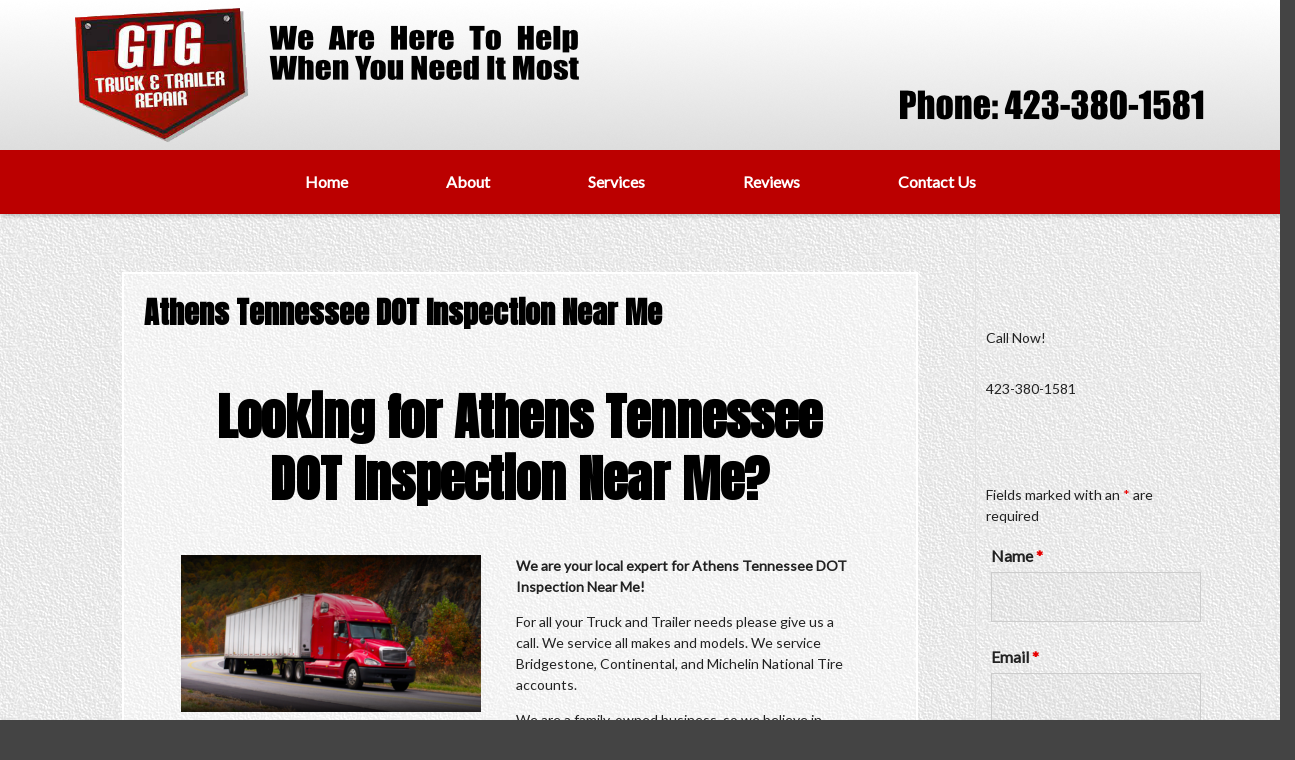

--- FILE ---
content_type: text/html; charset=utf-8
request_url: https://www.google.com/recaptcha/api2/anchor?ar=1&k=6LdywOMqAAAAAL25gCflJGUPp3pquqUpiDdIjBgz&co=aHR0cHM6Ly9ndGd0cnVjay5jb206NDQz&hl=en&v=WlorfsiGuSC-48iTBOUy9gV8&theme=light&size=normal&anchor-ms=20000&execute-ms=30000&cb=e7e2ckifmgg
body_size: 49192
content:
<!DOCTYPE HTML><html dir="ltr" lang="en"><head><meta http-equiv="Content-Type" content="text/html; charset=UTF-8">
<meta http-equiv="X-UA-Compatible" content="IE=edge">
<title>reCAPTCHA</title>
<style type="text/css">
/* cyrillic-ext */
@font-face {
  font-family: 'Roboto';
  font-style: normal;
  font-weight: 400;
  font-stretch: 100%;
  src: url(//fonts.gstatic.com/s/roboto/v48/KFO7CnqEu92Fr1ME7kSn66aGLdTylUAMa3GUBHMdazTgWw.woff2) format('woff2');
  unicode-range: U+0460-052F, U+1C80-1C8A, U+20B4, U+2DE0-2DFF, U+A640-A69F, U+FE2E-FE2F;
}
/* cyrillic */
@font-face {
  font-family: 'Roboto';
  font-style: normal;
  font-weight: 400;
  font-stretch: 100%;
  src: url(//fonts.gstatic.com/s/roboto/v48/KFO7CnqEu92Fr1ME7kSn66aGLdTylUAMa3iUBHMdazTgWw.woff2) format('woff2');
  unicode-range: U+0301, U+0400-045F, U+0490-0491, U+04B0-04B1, U+2116;
}
/* greek-ext */
@font-face {
  font-family: 'Roboto';
  font-style: normal;
  font-weight: 400;
  font-stretch: 100%;
  src: url(//fonts.gstatic.com/s/roboto/v48/KFO7CnqEu92Fr1ME7kSn66aGLdTylUAMa3CUBHMdazTgWw.woff2) format('woff2');
  unicode-range: U+1F00-1FFF;
}
/* greek */
@font-face {
  font-family: 'Roboto';
  font-style: normal;
  font-weight: 400;
  font-stretch: 100%;
  src: url(//fonts.gstatic.com/s/roboto/v48/KFO7CnqEu92Fr1ME7kSn66aGLdTylUAMa3-UBHMdazTgWw.woff2) format('woff2');
  unicode-range: U+0370-0377, U+037A-037F, U+0384-038A, U+038C, U+038E-03A1, U+03A3-03FF;
}
/* math */
@font-face {
  font-family: 'Roboto';
  font-style: normal;
  font-weight: 400;
  font-stretch: 100%;
  src: url(//fonts.gstatic.com/s/roboto/v48/KFO7CnqEu92Fr1ME7kSn66aGLdTylUAMawCUBHMdazTgWw.woff2) format('woff2');
  unicode-range: U+0302-0303, U+0305, U+0307-0308, U+0310, U+0312, U+0315, U+031A, U+0326-0327, U+032C, U+032F-0330, U+0332-0333, U+0338, U+033A, U+0346, U+034D, U+0391-03A1, U+03A3-03A9, U+03B1-03C9, U+03D1, U+03D5-03D6, U+03F0-03F1, U+03F4-03F5, U+2016-2017, U+2034-2038, U+203C, U+2040, U+2043, U+2047, U+2050, U+2057, U+205F, U+2070-2071, U+2074-208E, U+2090-209C, U+20D0-20DC, U+20E1, U+20E5-20EF, U+2100-2112, U+2114-2115, U+2117-2121, U+2123-214F, U+2190, U+2192, U+2194-21AE, U+21B0-21E5, U+21F1-21F2, U+21F4-2211, U+2213-2214, U+2216-22FF, U+2308-230B, U+2310, U+2319, U+231C-2321, U+2336-237A, U+237C, U+2395, U+239B-23B7, U+23D0, U+23DC-23E1, U+2474-2475, U+25AF, U+25B3, U+25B7, U+25BD, U+25C1, U+25CA, U+25CC, U+25FB, U+266D-266F, U+27C0-27FF, U+2900-2AFF, U+2B0E-2B11, U+2B30-2B4C, U+2BFE, U+3030, U+FF5B, U+FF5D, U+1D400-1D7FF, U+1EE00-1EEFF;
}
/* symbols */
@font-face {
  font-family: 'Roboto';
  font-style: normal;
  font-weight: 400;
  font-stretch: 100%;
  src: url(//fonts.gstatic.com/s/roboto/v48/KFO7CnqEu92Fr1ME7kSn66aGLdTylUAMaxKUBHMdazTgWw.woff2) format('woff2');
  unicode-range: U+0001-000C, U+000E-001F, U+007F-009F, U+20DD-20E0, U+20E2-20E4, U+2150-218F, U+2190, U+2192, U+2194-2199, U+21AF, U+21E6-21F0, U+21F3, U+2218-2219, U+2299, U+22C4-22C6, U+2300-243F, U+2440-244A, U+2460-24FF, U+25A0-27BF, U+2800-28FF, U+2921-2922, U+2981, U+29BF, U+29EB, U+2B00-2BFF, U+4DC0-4DFF, U+FFF9-FFFB, U+10140-1018E, U+10190-1019C, U+101A0, U+101D0-101FD, U+102E0-102FB, U+10E60-10E7E, U+1D2C0-1D2D3, U+1D2E0-1D37F, U+1F000-1F0FF, U+1F100-1F1AD, U+1F1E6-1F1FF, U+1F30D-1F30F, U+1F315, U+1F31C, U+1F31E, U+1F320-1F32C, U+1F336, U+1F378, U+1F37D, U+1F382, U+1F393-1F39F, U+1F3A7-1F3A8, U+1F3AC-1F3AF, U+1F3C2, U+1F3C4-1F3C6, U+1F3CA-1F3CE, U+1F3D4-1F3E0, U+1F3ED, U+1F3F1-1F3F3, U+1F3F5-1F3F7, U+1F408, U+1F415, U+1F41F, U+1F426, U+1F43F, U+1F441-1F442, U+1F444, U+1F446-1F449, U+1F44C-1F44E, U+1F453, U+1F46A, U+1F47D, U+1F4A3, U+1F4B0, U+1F4B3, U+1F4B9, U+1F4BB, U+1F4BF, U+1F4C8-1F4CB, U+1F4D6, U+1F4DA, U+1F4DF, U+1F4E3-1F4E6, U+1F4EA-1F4ED, U+1F4F7, U+1F4F9-1F4FB, U+1F4FD-1F4FE, U+1F503, U+1F507-1F50B, U+1F50D, U+1F512-1F513, U+1F53E-1F54A, U+1F54F-1F5FA, U+1F610, U+1F650-1F67F, U+1F687, U+1F68D, U+1F691, U+1F694, U+1F698, U+1F6AD, U+1F6B2, U+1F6B9-1F6BA, U+1F6BC, U+1F6C6-1F6CF, U+1F6D3-1F6D7, U+1F6E0-1F6EA, U+1F6F0-1F6F3, U+1F6F7-1F6FC, U+1F700-1F7FF, U+1F800-1F80B, U+1F810-1F847, U+1F850-1F859, U+1F860-1F887, U+1F890-1F8AD, U+1F8B0-1F8BB, U+1F8C0-1F8C1, U+1F900-1F90B, U+1F93B, U+1F946, U+1F984, U+1F996, U+1F9E9, U+1FA00-1FA6F, U+1FA70-1FA7C, U+1FA80-1FA89, U+1FA8F-1FAC6, U+1FACE-1FADC, U+1FADF-1FAE9, U+1FAF0-1FAF8, U+1FB00-1FBFF;
}
/* vietnamese */
@font-face {
  font-family: 'Roboto';
  font-style: normal;
  font-weight: 400;
  font-stretch: 100%;
  src: url(//fonts.gstatic.com/s/roboto/v48/KFO7CnqEu92Fr1ME7kSn66aGLdTylUAMa3OUBHMdazTgWw.woff2) format('woff2');
  unicode-range: U+0102-0103, U+0110-0111, U+0128-0129, U+0168-0169, U+01A0-01A1, U+01AF-01B0, U+0300-0301, U+0303-0304, U+0308-0309, U+0323, U+0329, U+1EA0-1EF9, U+20AB;
}
/* latin-ext */
@font-face {
  font-family: 'Roboto';
  font-style: normal;
  font-weight: 400;
  font-stretch: 100%;
  src: url(//fonts.gstatic.com/s/roboto/v48/KFO7CnqEu92Fr1ME7kSn66aGLdTylUAMa3KUBHMdazTgWw.woff2) format('woff2');
  unicode-range: U+0100-02BA, U+02BD-02C5, U+02C7-02CC, U+02CE-02D7, U+02DD-02FF, U+0304, U+0308, U+0329, U+1D00-1DBF, U+1E00-1E9F, U+1EF2-1EFF, U+2020, U+20A0-20AB, U+20AD-20C0, U+2113, U+2C60-2C7F, U+A720-A7FF;
}
/* latin */
@font-face {
  font-family: 'Roboto';
  font-style: normal;
  font-weight: 400;
  font-stretch: 100%;
  src: url(//fonts.gstatic.com/s/roboto/v48/KFO7CnqEu92Fr1ME7kSn66aGLdTylUAMa3yUBHMdazQ.woff2) format('woff2');
  unicode-range: U+0000-00FF, U+0131, U+0152-0153, U+02BB-02BC, U+02C6, U+02DA, U+02DC, U+0304, U+0308, U+0329, U+2000-206F, U+20AC, U+2122, U+2191, U+2193, U+2212, U+2215, U+FEFF, U+FFFD;
}
/* cyrillic-ext */
@font-face {
  font-family: 'Roboto';
  font-style: normal;
  font-weight: 500;
  font-stretch: 100%;
  src: url(//fonts.gstatic.com/s/roboto/v48/KFO7CnqEu92Fr1ME7kSn66aGLdTylUAMa3GUBHMdazTgWw.woff2) format('woff2');
  unicode-range: U+0460-052F, U+1C80-1C8A, U+20B4, U+2DE0-2DFF, U+A640-A69F, U+FE2E-FE2F;
}
/* cyrillic */
@font-face {
  font-family: 'Roboto';
  font-style: normal;
  font-weight: 500;
  font-stretch: 100%;
  src: url(//fonts.gstatic.com/s/roboto/v48/KFO7CnqEu92Fr1ME7kSn66aGLdTylUAMa3iUBHMdazTgWw.woff2) format('woff2');
  unicode-range: U+0301, U+0400-045F, U+0490-0491, U+04B0-04B1, U+2116;
}
/* greek-ext */
@font-face {
  font-family: 'Roboto';
  font-style: normal;
  font-weight: 500;
  font-stretch: 100%;
  src: url(//fonts.gstatic.com/s/roboto/v48/KFO7CnqEu92Fr1ME7kSn66aGLdTylUAMa3CUBHMdazTgWw.woff2) format('woff2');
  unicode-range: U+1F00-1FFF;
}
/* greek */
@font-face {
  font-family: 'Roboto';
  font-style: normal;
  font-weight: 500;
  font-stretch: 100%;
  src: url(//fonts.gstatic.com/s/roboto/v48/KFO7CnqEu92Fr1ME7kSn66aGLdTylUAMa3-UBHMdazTgWw.woff2) format('woff2');
  unicode-range: U+0370-0377, U+037A-037F, U+0384-038A, U+038C, U+038E-03A1, U+03A3-03FF;
}
/* math */
@font-face {
  font-family: 'Roboto';
  font-style: normal;
  font-weight: 500;
  font-stretch: 100%;
  src: url(//fonts.gstatic.com/s/roboto/v48/KFO7CnqEu92Fr1ME7kSn66aGLdTylUAMawCUBHMdazTgWw.woff2) format('woff2');
  unicode-range: U+0302-0303, U+0305, U+0307-0308, U+0310, U+0312, U+0315, U+031A, U+0326-0327, U+032C, U+032F-0330, U+0332-0333, U+0338, U+033A, U+0346, U+034D, U+0391-03A1, U+03A3-03A9, U+03B1-03C9, U+03D1, U+03D5-03D6, U+03F0-03F1, U+03F4-03F5, U+2016-2017, U+2034-2038, U+203C, U+2040, U+2043, U+2047, U+2050, U+2057, U+205F, U+2070-2071, U+2074-208E, U+2090-209C, U+20D0-20DC, U+20E1, U+20E5-20EF, U+2100-2112, U+2114-2115, U+2117-2121, U+2123-214F, U+2190, U+2192, U+2194-21AE, U+21B0-21E5, U+21F1-21F2, U+21F4-2211, U+2213-2214, U+2216-22FF, U+2308-230B, U+2310, U+2319, U+231C-2321, U+2336-237A, U+237C, U+2395, U+239B-23B7, U+23D0, U+23DC-23E1, U+2474-2475, U+25AF, U+25B3, U+25B7, U+25BD, U+25C1, U+25CA, U+25CC, U+25FB, U+266D-266F, U+27C0-27FF, U+2900-2AFF, U+2B0E-2B11, U+2B30-2B4C, U+2BFE, U+3030, U+FF5B, U+FF5D, U+1D400-1D7FF, U+1EE00-1EEFF;
}
/* symbols */
@font-face {
  font-family: 'Roboto';
  font-style: normal;
  font-weight: 500;
  font-stretch: 100%;
  src: url(//fonts.gstatic.com/s/roboto/v48/KFO7CnqEu92Fr1ME7kSn66aGLdTylUAMaxKUBHMdazTgWw.woff2) format('woff2');
  unicode-range: U+0001-000C, U+000E-001F, U+007F-009F, U+20DD-20E0, U+20E2-20E4, U+2150-218F, U+2190, U+2192, U+2194-2199, U+21AF, U+21E6-21F0, U+21F3, U+2218-2219, U+2299, U+22C4-22C6, U+2300-243F, U+2440-244A, U+2460-24FF, U+25A0-27BF, U+2800-28FF, U+2921-2922, U+2981, U+29BF, U+29EB, U+2B00-2BFF, U+4DC0-4DFF, U+FFF9-FFFB, U+10140-1018E, U+10190-1019C, U+101A0, U+101D0-101FD, U+102E0-102FB, U+10E60-10E7E, U+1D2C0-1D2D3, U+1D2E0-1D37F, U+1F000-1F0FF, U+1F100-1F1AD, U+1F1E6-1F1FF, U+1F30D-1F30F, U+1F315, U+1F31C, U+1F31E, U+1F320-1F32C, U+1F336, U+1F378, U+1F37D, U+1F382, U+1F393-1F39F, U+1F3A7-1F3A8, U+1F3AC-1F3AF, U+1F3C2, U+1F3C4-1F3C6, U+1F3CA-1F3CE, U+1F3D4-1F3E0, U+1F3ED, U+1F3F1-1F3F3, U+1F3F5-1F3F7, U+1F408, U+1F415, U+1F41F, U+1F426, U+1F43F, U+1F441-1F442, U+1F444, U+1F446-1F449, U+1F44C-1F44E, U+1F453, U+1F46A, U+1F47D, U+1F4A3, U+1F4B0, U+1F4B3, U+1F4B9, U+1F4BB, U+1F4BF, U+1F4C8-1F4CB, U+1F4D6, U+1F4DA, U+1F4DF, U+1F4E3-1F4E6, U+1F4EA-1F4ED, U+1F4F7, U+1F4F9-1F4FB, U+1F4FD-1F4FE, U+1F503, U+1F507-1F50B, U+1F50D, U+1F512-1F513, U+1F53E-1F54A, U+1F54F-1F5FA, U+1F610, U+1F650-1F67F, U+1F687, U+1F68D, U+1F691, U+1F694, U+1F698, U+1F6AD, U+1F6B2, U+1F6B9-1F6BA, U+1F6BC, U+1F6C6-1F6CF, U+1F6D3-1F6D7, U+1F6E0-1F6EA, U+1F6F0-1F6F3, U+1F6F7-1F6FC, U+1F700-1F7FF, U+1F800-1F80B, U+1F810-1F847, U+1F850-1F859, U+1F860-1F887, U+1F890-1F8AD, U+1F8B0-1F8BB, U+1F8C0-1F8C1, U+1F900-1F90B, U+1F93B, U+1F946, U+1F984, U+1F996, U+1F9E9, U+1FA00-1FA6F, U+1FA70-1FA7C, U+1FA80-1FA89, U+1FA8F-1FAC6, U+1FACE-1FADC, U+1FADF-1FAE9, U+1FAF0-1FAF8, U+1FB00-1FBFF;
}
/* vietnamese */
@font-face {
  font-family: 'Roboto';
  font-style: normal;
  font-weight: 500;
  font-stretch: 100%;
  src: url(//fonts.gstatic.com/s/roboto/v48/KFO7CnqEu92Fr1ME7kSn66aGLdTylUAMa3OUBHMdazTgWw.woff2) format('woff2');
  unicode-range: U+0102-0103, U+0110-0111, U+0128-0129, U+0168-0169, U+01A0-01A1, U+01AF-01B0, U+0300-0301, U+0303-0304, U+0308-0309, U+0323, U+0329, U+1EA0-1EF9, U+20AB;
}
/* latin-ext */
@font-face {
  font-family: 'Roboto';
  font-style: normal;
  font-weight: 500;
  font-stretch: 100%;
  src: url(//fonts.gstatic.com/s/roboto/v48/KFO7CnqEu92Fr1ME7kSn66aGLdTylUAMa3KUBHMdazTgWw.woff2) format('woff2');
  unicode-range: U+0100-02BA, U+02BD-02C5, U+02C7-02CC, U+02CE-02D7, U+02DD-02FF, U+0304, U+0308, U+0329, U+1D00-1DBF, U+1E00-1E9F, U+1EF2-1EFF, U+2020, U+20A0-20AB, U+20AD-20C0, U+2113, U+2C60-2C7F, U+A720-A7FF;
}
/* latin */
@font-face {
  font-family: 'Roboto';
  font-style: normal;
  font-weight: 500;
  font-stretch: 100%;
  src: url(//fonts.gstatic.com/s/roboto/v48/KFO7CnqEu92Fr1ME7kSn66aGLdTylUAMa3yUBHMdazQ.woff2) format('woff2');
  unicode-range: U+0000-00FF, U+0131, U+0152-0153, U+02BB-02BC, U+02C6, U+02DA, U+02DC, U+0304, U+0308, U+0329, U+2000-206F, U+20AC, U+2122, U+2191, U+2193, U+2212, U+2215, U+FEFF, U+FFFD;
}
/* cyrillic-ext */
@font-face {
  font-family: 'Roboto';
  font-style: normal;
  font-weight: 900;
  font-stretch: 100%;
  src: url(//fonts.gstatic.com/s/roboto/v48/KFO7CnqEu92Fr1ME7kSn66aGLdTylUAMa3GUBHMdazTgWw.woff2) format('woff2');
  unicode-range: U+0460-052F, U+1C80-1C8A, U+20B4, U+2DE0-2DFF, U+A640-A69F, U+FE2E-FE2F;
}
/* cyrillic */
@font-face {
  font-family: 'Roboto';
  font-style: normal;
  font-weight: 900;
  font-stretch: 100%;
  src: url(//fonts.gstatic.com/s/roboto/v48/KFO7CnqEu92Fr1ME7kSn66aGLdTylUAMa3iUBHMdazTgWw.woff2) format('woff2');
  unicode-range: U+0301, U+0400-045F, U+0490-0491, U+04B0-04B1, U+2116;
}
/* greek-ext */
@font-face {
  font-family: 'Roboto';
  font-style: normal;
  font-weight: 900;
  font-stretch: 100%;
  src: url(//fonts.gstatic.com/s/roboto/v48/KFO7CnqEu92Fr1ME7kSn66aGLdTylUAMa3CUBHMdazTgWw.woff2) format('woff2');
  unicode-range: U+1F00-1FFF;
}
/* greek */
@font-face {
  font-family: 'Roboto';
  font-style: normal;
  font-weight: 900;
  font-stretch: 100%;
  src: url(//fonts.gstatic.com/s/roboto/v48/KFO7CnqEu92Fr1ME7kSn66aGLdTylUAMa3-UBHMdazTgWw.woff2) format('woff2');
  unicode-range: U+0370-0377, U+037A-037F, U+0384-038A, U+038C, U+038E-03A1, U+03A3-03FF;
}
/* math */
@font-face {
  font-family: 'Roboto';
  font-style: normal;
  font-weight: 900;
  font-stretch: 100%;
  src: url(//fonts.gstatic.com/s/roboto/v48/KFO7CnqEu92Fr1ME7kSn66aGLdTylUAMawCUBHMdazTgWw.woff2) format('woff2');
  unicode-range: U+0302-0303, U+0305, U+0307-0308, U+0310, U+0312, U+0315, U+031A, U+0326-0327, U+032C, U+032F-0330, U+0332-0333, U+0338, U+033A, U+0346, U+034D, U+0391-03A1, U+03A3-03A9, U+03B1-03C9, U+03D1, U+03D5-03D6, U+03F0-03F1, U+03F4-03F5, U+2016-2017, U+2034-2038, U+203C, U+2040, U+2043, U+2047, U+2050, U+2057, U+205F, U+2070-2071, U+2074-208E, U+2090-209C, U+20D0-20DC, U+20E1, U+20E5-20EF, U+2100-2112, U+2114-2115, U+2117-2121, U+2123-214F, U+2190, U+2192, U+2194-21AE, U+21B0-21E5, U+21F1-21F2, U+21F4-2211, U+2213-2214, U+2216-22FF, U+2308-230B, U+2310, U+2319, U+231C-2321, U+2336-237A, U+237C, U+2395, U+239B-23B7, U+23D0, U+23DC-23E1, U+2474-2475, U+25AF, U+25B3, U+25B7, U+25BD, U+25C1, U+25CA, U+25CC, U+25FB, U+266D-266F, U+27C0-27FF, U+2900-2AFF, U+2B0E-2B11, U+2B30-2B4C, U+2BFE, U+3030, U+FF5B, U+FF5D, U+1D400-1D7FF, U+1EE00-1EEFF;
}
/* symbols */
@font-face {
  font-family: 'Roboto';
  font-style: normal;
  font-weight: 900;
  font-stretch: 100%;
  src: url(//fonts.gstatic.com/s/roboto/v48/KFO7CnqEu92Fr1ME7kSn66aGLdTylUAMaxKUBHMdazTgWw.woff2) format('woff2');
  unicode-range: U+0001-000C, U+000E-001F, U+007F-009F, U+20DD-20E0, U+20E2-20E4, U+2150-218F, U+2190, U+2192, U+2194-2199, U+21AF, U+21E6-21F0, U+21F3, U+2218-2219, U+2299, U+22C4-22C6, U+2300-243F, U+2440-244A, U+2460-24FF, U+25A0-27BF, U+2800-28FF, U+2921-2922, U+2981, U+29BF, U+29EB, U+2B00-2BFF, U+4DC0-4DFF, U+FFF9-FFFB, U+10140-1018E, U+10190-1019C, U+101A0, U+101D0-101FD, U+102E0-102FB, U+10E60-10E7E, U+1D2C0-1D2D3, U+1D2E0-1D37F, U+1F000-1F0FF, U+1F100-1F1AD, U+1F1E6-1F1FF, U+1F30D-1F30F, U+1F315, U+1F31C, U+1F31E, U+1F320-1F32C, U+1F336, U+1F378, U+1F37D, U+1F382, U+1F393-1F39F, U+1F3A7-1F3A8, U+1F3AC-1F3AF, U+1F3C2, U+1F3C4-1F3C6, U+1F3CA-1F3CE, U+1F3D4-1F3E0, U+1F3ED, U+1F3F1-1F3F3, U+1F3F5-1F3F7, U+1F408, U+1F415, U+1F41F, U+1F426, U+1F43F, U+1F441-1F442, U+1F444, U+1F446-1F449, U+1F44C-1F44E, U+1F453, U+1F46A, U+1F47D, U+1F4A3, U+1F4B0, U+1F4B3, U+1F4B9, U+1F4BB, U+1F4BF, U+1F4C8-1F4CB, U+1F4D6, U+1F4DA, U+1F4DF, U+1F4E3-1F4E6, U+1F4EA-1F4ED, U+1F4F7, U+1F4F9-1F4FB, U+1F4FD-1F4FE, U+1F503, U+1F507-1F50B, U+1F50D, U+1F512-1F513, U+1F53E-1F54A, U+1F54F-1F5FA, U+1F610, U+1F650-1F67F, U+1F687, U+1F68D, U+1F691, U+1F694, U+1F698, U+1F6AD, U+1F6B2, U+1F6B9-1F6BA, U+1F6BC, U+1F6C6-1F6CF, U+1F6D3-1F6D7, U+1F6E0-1F6EA, U+1F6F0-1F6F3, U+1F6F7-1F6FC, U+1F700-1F7FF, U+1F800-1F80B, U+1F810-1F847, U+1F850-1F859, U+1F860-1F887, U+1F890-1F8AD, U+1F8B0-1F8BB, U+1F8C0-1F8C1, U+1F900-1F90B, U+1F93B, U+1F946, U+1F984, U+1F996, U+1F9E9, U+1FA00-1FA6F, U+1FA70-1FA7C, U+1FA80-1FA89, U+1FA8F-1FAC6, U+1FACE-1FADC, U+1FADF-1FAE9, U+1FAF0-1FAF8, U+1FB00-1FBFF;
}
/* vietnamese */
@font-face {
  font-family: 'Roboto';
  font-style: normal;
  font-weight: 900;
  font-stretch: 100%;
  src: url(//fonts.gstatic.com/s/roboto/v48/KFO7CnqEu92Fr1ME7kSn66aGLdTylUAMa3OUBHMdazTgWw.woff2) format('woff2');
  unicode-range: U+0102-0103, U+0110-0111, U+0128-0129, U+0168-0169, U+01A0-01A1, U+01AF-01B0, U+0300-0301, U+0303-0304, U+0308-0309, U+0323, U+0329, U+1EA0-1EF9, U+20AB;
}
/* latin-ext */
@font-face {
  font-family: 'Roboto';
  font-style: normal;
  font-weight: 900;
  font-stretch: 100%;
  src: url(//fonts.gstatic.com/s/roboto/v48/KFO7CnqEu92Fr1ME7kSn66aGLdTylUAMa3KUBHMdazTgWw.woff2) format('woff2');
  unicode-range: U+0100-02BA, U+02BD-02C5, U+02C7-02CC, U+02CE-02D7, U+02DD-02FF, U+0304, U+0308, U+0329, U+1D00-1DBF, U+1E00-1E9F, U+1EF2-1EFF, U+2020, U+20A0-20AB, U+20AD-20C0, U+2113, U+2C60-2C7F, U+A720-A7FF;
}
/* latin */
@font-face {
  font-family: 'Roboto';
  font-style: normal;
  font-weight: 900;
  font-stretch: 100%;
  src: url(//fonts.gstatic.com/s/roboto/v48/KFO7CnqEu92Fr1ME7kSn66aGLdTylUAMa3yUBHMdazQ.woff2) format('woff2');
  unicode-range: U+0000-00FF, U+0131, U+0152-0153, U+02BB-02BC, U+02C6, U+02DA, U+02DC, U+0304, U+0308, U+0329, U+2000-206F, U+20AC, U+2122, U+2191, U+2193, U+2212, U+2215, U+FEFF, U+FFFD;
}

</style>
<link rel="stylesheet" type="text/css" href="https://www.gstatic.com/recaptcha/releases/WlorfsiGuSC-48iTBOUy9gV8/styles__ltr.css">
<script nonce="8ZTglESe7tThOYKykIKw8Q" type="text/javascript">window['__recaptcha_api'] = 'https://www.google.com/recaptcha/api2/';</script>
<script type="text/javascript" src="https://www.gstatic.com/recaptcha/releases/WlorfsiGuSC-48iTBOUy9gV8/recaptcha__en.js" nonce="8ZTglESe7tThOYKykIKw8Q">
      
    </script></head>
<body><div id="rc-anchor-alert" class="rc-anchor-alert"></div>
<input type="hidden" id="recaptcha-token" value="[base64]">
<script type="text/javascript" nonce="8ZTglESe7tThOYKykIKw8Q">
      recaptcha.anchor.Main.init("[\x22ainput\x22,[\x22bgdata\x22,\x22\x22,\[base64]/[base64]/[base64]/[base64]/[base64]/UltsKytdPUU6KEU8MjA0OD9SW2wrK109RT4+NnwxOTI6KChFJjY0NTEyKT09NTUyOTYmJk0rMTxjLmxlbmd0aCYmKGMuY2hhckNvZGVBdChNKzEpJjY0NTEyKT09NTYzMjA/[base64]/[base64]/[base64]/[base64]/[base64]/[base64]/[base64]\x22,\[base64]\\u003d\x22,\x22wo07JsK6cVIdEMKdQMO5woY6XsK+QjDCo8KdwrTDvcOaJ8O5bz7Dm8Kmw4jCoSXDscKMw61hw4oswrvDmsKfw48XLD8sQsKfw54Ww7/ClAMQwpQ4Q8Oww68YwqwLBsOUWcKkw5zDoMKWUcKmwrABw4PDq8K9MjAZL8K5DBLCj8O8wqR1w55Fwpg0wq7DrsOaa8KXw5DCisKxwq0xSWTDkcKNw7HCkcKMFAt8w7DDocKfB0HCrMOCwrzDvcOpw6fCgsOuw40rw7/[base64]/DuMOXwrwSbjjDhhw6G8OwSsOXw4UTwrrCpMOLK8ORw7fDu2bDsTXCslbCtHbDvsKSBF/DqQpnBXrChsOnwqjDvcKlwq/Cr8ONwprDkCNXeCxwwqHDrxlfY2oSAWEpUsOtwqzClREHwp/Dnz1SwrBHRMK3HsOrwqXCgsOpRgnDq8KHEVIXwq3DicOHYSMFw49dWcOqwp3Dk8OTwqc7w7RRw5/Cl8KmGsO0K0ciLcOkwoEZwrDCucKWXMOXwrfDj2zDtsK7asKYUcK0w7xxw4XDhQxQw5LDnsO8w63DklHCl8OndsK6DVVUMxM/ZxNpw4toc8KHCsO2w4DCnMOBw7PDqxTDlMKuAlDCmkLCtsOiwqR0GwYwwr10w6VSw43CscOzw7rDu8KZQcOIE3U4w4gQwrZmwrQNw7/DpMOLbRzCusKNfmnCvibDswrDuMOfwqLCsMOlUcKyR8OQw68pP8O6G8KAw4MifmbDo2vDn8Ojw53DjHICN8KXw6wGQ1wTXzMUw5vCq1jCgmIwPlHDuULCj8KSw6HDhcOGw6HCoXhlwr7DikHDocOsw6TDvnV/w59YIsOuw4jCl0khwqXDtMKKw5ZZwofDrkrDnE3DuGfCisOfwo/DnQ7DlMKEXcOQWCvDlcOOXcK5K0tIZsKab8OVw5rDs8Kda8KMwo7Dj8K7UcOTw6dlw4LDosKow7NoLmDCkMO2w7JeWMOMTnbDqcO3NizCsAMRTcOqFlTDpw4YOcOqCcOoUcKtQWMCZQwWw5vDg0IMwq05MsOpw6/CucOxw7tww7J5wonCmsODOsONw7lRdAzDqcObPsOWwq4Cw44Uw7vDlsO0wok3wpTDucKTw6tvw5fDqcKNwoDClMKzw4x3MlDDqcOuGsO1wpnDuERlwpPDt0hww4EBw4MQH8K0w7IQw79fwqjCuzh4wqXCpsO3a37CvzksbBQiw4h9DsK/Uy4Rw6tTw6bDqMOIAcKwRsOTQxjDscKaaQLCl8K3LGQoGsO0w6jDjAzDtkElE8KeamjCu8KJJhkQSMKAw63DlMOjGxRKwoXDnTbDscK4wqLCpcOmw4wPwoPCkCMOwqR5wr1ow64TUnDCqsKzwp8cwod8MRgEw5oLNMOQw6/[base64]/GTgYCsONNz7DmSHDvh40wrrDvitQw6tdw7rCuUjDoChhKTvDu8OsaFzDlnstwofDmxrCpcO8VcKxETd5wrTDslbCvAt8w73CpMOzCsOpDsKcwpTDrcKuYENNa1rCh8OWRC7DscKGSsKMf8KSXH3Cl19hwpXDry/[base64]/[base64]/w7zCnQrConbCnsKPWMK8wpQ0OsKRFVl5w5tNOcOrJzlkwpvDgkYbVl1yw4zDi3cmwq8bw60ya3Q0fMKZwqN9w79ke8K9w7g0EsKrLsKWGj3DtMO9SQNow6fCq8OeUiooCBjDu8OHw7VjJhI1w7gBwoDDuMKNTcOhw7s/w4PDoUnDqcKCwrjDn8OTccOrZ8Ksw6zDqsKtbMK7QsKVwobDqRbDnU3Chmd+FSPDh8OewqzDni/DrsOhwo1Ew5jCrkwDwoXDpQclZcKCfGTDrnnDvTnCkBLCkcK/w5EOQcKsa8OINcK0M8Opwq7CoMK1w65ow7h7w7Bmc0XDoEnDmMKFTcKCw4NOw5TDoFTDkcOgJGgrFMOZNMK+B3PCrcOnF2UPOMORw4FQVmXDs1BvwqkfacKWHFkzw43Dv27Di8OlwrFDPcO3w7LCvlkCw79SeMK7Mi/[base64]/K8KNwps5XBzCt1U5dQFNHsOewpHChgFEalxVwoTCusKUXsO6wrjCvk/DhxrCu8Opw5YOWz14w4IkMsKOG8OawpTDhn0wO8KUwqBVK8OIwrzDpA3DgWLCix4ud8OzwokewoxewrJTW3XCn8OeXlgvNcKVCT4Jwq4WSW/Cj8Kpw6wAacOWwoYAwrrDg8K6w6QKw77CpRzChcO1wqEPw4fDlMKOwrRqwrsteMKyOMKHOBV5wpbDocOrw5bDl3DDpUM3wp7DjDoJCsOBXR0lw7lcw4J1I0/[base64]/w7vDhl4pwpDClMKrAhluWMOEFcOqw5zDgzLDjMOZwrrCp8ObA8OhRcKjLMOFw4bCrRfDpkdywq7ChkhgCCpfwp4kUGw4w7fCn0jDq8O+NMOSdcO3cMOOwqrCsMO6QMOtw6LCgsO0ecK/w7zDvcOYO37Dq3bDkEfDsElIfiNHwqrDoRPDoMOCw6/[base64]/w6kzFxbDnsO+AAhlIcOZQ8ONfCDCm0fCjsOSw4grHGzCvCtMwqYbC8OtWF1ZwqXCq8OrC8KjwrTCsSdTEMOsckEdecKXez3ChMK7M3HDmMKlwqRHTsKxw5jDvsO6ZFMhWxXDv04dXcKXTzTCqsOdw6DCkMOgH8O3w6JhU8KLDsOBZms/Oz7DtQBKw60ww4DDqMObDcOsN8OSUSBvexvCix0/[base64]/NcKKw6rCncOVwo/[base64]/CgcOIw4Zcwr8zw5fDscOjblvCnxYME2LCjBnCuBPCqwtADybClsKjdxpkw5XDmljDoMOTWMOtPE4tXcOOYcKWwpHCkEjCisKSNMOqw7rCj8Kjw7hqCVrCpsKGw79xw7vCmsORAcK5KsOJwozDlsOwwohsasO1acK6U8OCwqoHw5x/dHt6Wh/CqcKIIXrDiMOEw7xjw4/DhMOSb0zDqkhVwpvDtAAbPl1cCcK9dcOGc2VFwrrDimlMw63CoyFbJ8KLai7Dj8OCwq4HwoFIwqkrwrDDhcK9wqfDjXbCsnZ9w79ORMOod0rDmMK+KMO0U1XDijlBw63Cl1TChsOiwrnCvnZpIyXCnsKBw6trUMKpwodCwofDsA/ChjgKw4g1w7k9wrDDjgNQw4QMPcKtRyFHCTzDksOdOSbCuMOdw6Mwwptbwq7CrcOUw4doVsOZw4VfcnPDu8Ovw5sNwo1+U8KRw4kCNcO+wr/[base64]/[base64]/IQYOw6HCszcVPh/CuywdwofDkx1AL8Kga8K/[base64]/[base64]/XGclwpBvK1UvCG3CpcOfw7/CkjrDhn/[base64]/[base64]/DmcKjwpDDh1kARcK5w5/[base64]/CrFDChWrCp3XCp1cBGCXCjMKBw5pTEsKjGDJWw68Sw5AzwqjCqi4LBsOaw5TDgcKxwqbDh8K6J8OvK8OsKcOBRMKnNsKJw6/Ci8OHIMKycWlDwrnCg8KTPsKnY8OVRxfDrjjCo8OIw4vDksOJGhUKw7fDvMOGw7pbw6/Cu8K9wq/CksKvCmvDonPColbDv3nCjcKiNG/DlVUkX8Odw5xJMMOGQsOdw740w7fDpkTDvzM/w7XCocOawpEKWcKWDzQdBcOPGVrCjRnDgMODYC4BcMKbcAMYwr9rRHDCnXtMNmzCmcOqwq4IZWfCv3LCpRXDvA81w4oIwoXDtMKSw5rClsKFw5zDr2zCpMKuH1fDtsObC8KCwqQ+P8KhbsOUw6siw78rMEfDqwvDkXIaY8KVJnnChhLDvl8vXTNbw70tw4lUwp0/[base64]/Cimt7RwpTwqjDncKFKcODw4zClTJ3IMKeV3LDrnfCu18Pw4wnDMKnA8OtwrrCpSHDpwoSNMOYw7NvSMO0wrvDssKSwqo6MGcGw5PCjMOyRFN+VGDCkQ0kY8OdLsKzK0VPw4bDpwLDtcKIdsOuRsKXHMOIVsK4LsOqwqBbwp5NGDLDtkEhDm/DqjvDgFNSwoQOUXNPRzNZBVbDtMOON8O7IcOCw5fDnTHDuC7DiMO1w5rDpVBCwpPDnMO5w4ddFMKAdcK8wobChC/DswXCgQlVOMKNMAjDhQByRMKqwrM0wqlBOMKWPTo6w5vDhDMvR18/w53DpMOEFQ/CiMO5wr7DucO6w4EcA1VDwpPCvcK9w4Z9LsKMw7jDmsKsKMKjw5DCsMK2wrLDr24wMsOgwqlfw7tzDcKmwobCn8KtMDHDhMOwXDjCiMKBKRjCvsKTwp3Ch13DoxHCjsOMwphFw6TChMORJ2HCjifCsH/DocKpwq3DlTfCtmwOwr41H8OjU8Oew7nDvTfDiEDDpWnDjA0sNmEtw6oBwoHCnFpsbsOOcsKEwpR7IGgEwppGU2DDinLDsMObw4nCksKIwqY1w5Yqw6VRcMOiwrMpwrTCrMKYw5Iaw77CjcKZRMO/K8OjBsOhETc+wqogw7p8DcOYwoYhADzDgsK7NcK1aQ7CncK4wpPDlX3CisK4w6dMwpM7wpl2woHClgMACsKMWXx6JsKew7JnEQJZwqzChhLCkGVBw6fChhfDsk7CnX1ww5QAwojDl09uLmbDsG3ClMK5w6hnw6ZrBMKswpTDmX/Dt8OYwoFbw47Cl8Okw7HDgQHDs8Kow51AS8OxZBTCrsOHwptqVmZ/w6AmScO9wqLCvXvDjcO4woHClhrCmMKqd2rDg0XClh/[base64]/[base64]/Cg1HDmBbDssO6BsK0KhIMwqNxKsKwQTN8wr3Dq8KgdjHCjMKFH0t9ZMKkUcOWGEfDgWM2w6IyKnLDoVk+PVPDvcKUPMOdwp/[base64]/CrMOudzvDvzLDqQ3DrCvCsMKJwqspMcO1wrDCiBLCs8OJSizDn0wddCxVVMKoRMKaWTbDiwlDw7koCy3CocKbw5HCksOECxoAw4XDn2JXQQPDuMK6wrzCg8OFw5jDoMKlw6zDnsO3wrlsbGLCncKaaFk6LMK/w74+w6PChMOOwrjDgxXDusKyw63DoMKHwoNQOcOfDy/DgsKJc8KKWsKJw7bDoUl7wrVWw4AabMKFVAjDl8K9wr/Do1/DlcKOwrXDhcOGEjUjw4TDocKOwpTCizh+w5BedsKTw7MsPcOlwo9xwr8EB31fZk3DkCMFVVpRwrx7wrHDocKLw5XDmwlUw49PwqEIL1AuwpTDlcO3WcOyZsK+bMK1RW0bwpJVw73DnH/[base64]/wpITBMK9wrhBw7F5DsKYwq7Dv19GwoDDtkrCrMOWXl/[base64]/IhfDhjRewrHDnAsnw5rDscKhw4fChRLCp8OJwpRAwrHDrW3CicKrBjglw6PDrjjCvcKmYcOTRsOlLAnChF91bcKtecO2QjbCmcOHw7dEL1DDlXgDacKXwrLDhMK0OcOEIsO/d8Kew7fCuEPDmCrDucKIVMK4woJQwrHDtDxDeWnDjxTCnlB9cn9mwoTDon7DucO9KhzCnsKmP8KrXcKxM1TCi8KjwrzDj8KDJQfCoD/DmVQSw4HCg8KNw7nCm8K+woJ9QgPCtcKjwrhrF8Oxw6DDiAXDr8OHwprCi2YsTsOawqEZCMK6wqzCnGJQDl3CoE4Ew7bCg8KMwpYiBxDCriBQw4HCkUsbHnzDsEtpbcOUw7pVKcOfNBlsw5TCt8KzwqPDgsOnw5nDhlLDjcOTwpjCvlDDucOTw4bCrMKewrZ/ODjCn8KOw5HCj8OpfBB+KVPDiMOOw4w3LMOIUcO4wqtTU8KYw45BwqHCpMO+wo/[base64]/w7xUAcORNXbCgEzCrUnCpMKmw4/CgCAlw5ZBKcKwbMKiDsK+Q8OPUT3CnMOOw5MAd03DjAl/[base64]/ChDkhw69qw60+w4ZnLg3DkTDDgmHDtcOlOMOxSsK8w5LDisKowr8twqzDoMK7F8KKw4Fsw4VqYx45BSoRwrHCgsKmAivDs8KocsKyL8KgNmvCn8OFwp7DqGIcQyfDhMKyZ8KPwpV5GBjDk2hZw4fDpxrCpF/[base64]/Ct8KmS8Okb8O5w7FHdQjDlcKDGcOVE8OKwoLDjMKhwpjDn1bCn2A7PcOIb2XCvMKAwrAMw4rCgcKuwqLDvSwtw4FOworCiB3DnipUATJYPMO4w73DusO/L8K0YsKvasOTSSJQfDdpAcKWwphqXxXDk8KEw7vCoGMUwrTCtW1rd8KSTy3CisKYwpTCpsK/TAVgTMOTXULDqi8tw73DgsKoM8Ofwo/DnCfCn0/[base64]/[base64]/DsgVvUT3DgsKpwrzClQDDmMOzR8KaJ8OFYS/Dt8K+wojDtsOiwqTDgsKfGDTCtjlcwrIJRMOiIMOOcVjDnAQ2IkEZwrLCknoxVRBBIMKuHsKZwqE5woAzPsKtPG3DlmDDtsOZYXDDgTZFRMKBwr7Cg0vDp8Ktw4p5RwHCrsOAwpjDrHAFw6XDuHDDnsOhw47ClH/DgnLDssKdw5JVJ8OpGcK7w4pXSUzCvUwmTMOQwr82woHDr1vDjgfDg8KOwpPDrWbCgsKJw7vCtMKgY3kUC8Ktw5DCl8OrUnzDvk3Ct8KLeyXCrsO7csOOwqbCqlfDksOvw6LCkzZww6Ijw7XCjsO6wpHCoGtJVCTDkVbDicKDCMKzYyxtOyo0XsKUwqtdwr/Cq1Efw4xIwrRGI0whw7Q2Rx7CknvDqzpIwp9uw5PCkMKNQMK7DSQawpXCssOMFjR0wr1Rw7F1ehrDh8Oaw5UxfMO5wofDrgNeK8Oew6zDu09bwq1iF8KcRXvCkWrCoMOsw4dRw5PDs8K7wqvCk8KXXknCn8K/wpgVGsOHw7TCnV4UwpgaFxgjwo50w6bDg8OTRBEiwoxIw5PDjcKLIsKAw5Bfw7sjAcKlwrsZwoPDgD1yJVxJw4w5w7/DmsK0wqzClU95wrAzw67DtU/CpMOtwoYYCMOlDT7ClEE4djXDhsO5OcKJw6U6RU7CpSAPWsOjw5bCvcOBw5fDusKYwq3CgsOYBDLChMKvXcKyw7XCiTVnLcOYw5/CkcKDwoTCulnCo8OvF2x+OMOAC8KIewxMTsOMCgDCscKlIE4/[base64]/CiWrCnsOGw6bDvCIEB8Ogw6vDmFPCqHvDlsKtDUzCuD/CkcOIS1bCmEVtYsKZwoTDpTwxdC3Cr8Khw5ItenQZwoXDkxvDrEJUDV9Nw7LCiR0hblBDPSTCuEJ7w6zDhkvCkxjDncKhwqDDrkk4wqBga8Oyw6rDh8Kyw5DDkUkmwqoDw7PDssOBF0w/wqLDiMOYwrvCmirCrMOTAT5ewq0gVhMkwprDsUoUwr0Fwo0yB8K9a2JkwpRIdcKHwqk3J8O3wobCoMOZw5cnw57CvsKUGcKaw7XCpsOHG8OQZMKow7YuwprDmR9DOlTCqi5QAzzDusOCw4/CgcO/[base64]/w6jCgsKMwoDDqxgLwqXCjsOew61nC8Kgwo18w5/Dt2LCnsK/[base64]/UCgNw6sVw6l6K8KNNDfCn8OOwpzCkj4kBcOQwrR7wpUZUMOMEcOQwoQ7TUYAQcKlwqTCjzvChFY5wpVNw5/CpsKewqhBS1bDo05zw5QcwrjDs8K7PHc/wqvCuVAUGhoZw5jDh8KyYsONw43DkMOLwoLDscKvwoo0wpkDEQtiR8Oew7TDphcRw4XDrcOPScKIw53DmMOKw5bCscOvwrnDjcO2wrzCkw3Cj2vCtcKBw5xhQMOOw4UYLEvCjlULEE7DvMORcsOJUcOBw6/[base64]/AcK9aMKKw6DDvcK+wrPCmsKLw6BCaxjClmZLKV5hw6d+LsK6w7pMwo1Owq7DlsKRRsO0LTPCnkTDpEPCn8OdZU4yw7/Cq8Ote3nDo38ww6/[base64]/wofDhsKswpw6NBrDoinCrkBRFW04wo1oRsKuw7LDucOpw5/ClMOIw6bDqcK9H8KuwrEkIMKwM0gbSUfCp8KVw5ojw5tcwqwqesO9wozDkFIcwqMkO0xXwrgTwpxNAcKBT8Onw5/[base64]/[base64]/cMOIwrEaw7FEfDdAYlHCusOcFHLDs8OSw5sGE2fDpcKdwpbCiDfDuwbDj8KgZGfDvw0OFkPDrcO4wrTCgMKuf8KHFkBtwpsow4rCpsOTw4fCogcefWZEARxKw4YWwrU9w5EWdMKMwo1rwp4Twp7CvMOROcOFMBtYHifDnMOWwpRIDsKSw78lRMKPw6BLLcODUMO/VMO2G8KfwpnDgSHDh8KUW2BVOMOmw6pHwovDrWZ1R8KxwpoVFBzCgAYRNh0IZSzDk8O4w4zCsXzCjMOEw5hCw6cawoYAFcO9wok+w7spw6/DvFR4A8O2w7www5gzw6jCnU4qaWPCtMOxTHMWw5HCnsOuwq7CvErDgcOOHGEFIm0swrUhwp/DryjCqGomwph3U27CqcKvdcOiecKKw6XCtMK2woDCnCbDp2EWw5vDssKZwr15WsK1KmrCosO2SnzDgjFXw79Twr0sJALCuHZPw7vCsMK0woQDw587wp3Cg25DY8K8wrAMwoRywqoTJwrDkBvDrXx6wqTDm8KOw5LDuXRIwp5aOCfDuA/Do8KmV8OewrnDvBjCk8OkwoktwpYNwrpkAXbCglArNMO7woAfYGPDk8KUwq9Yw50MEsKBdMKCeSMewqoew4VXw7Mpw55kw5Qbw67Dj8OXGMOVXsOCwq5eRMKmBMKkwohlwqnCv8KPw4fDsmzDocO5PAcecsOrwq3Ds8O3DMO/wp7Cuh4sw6suw6xPwojDplnDosOJaMOVBMK+aMOFW8OGG8Odw7LCom/Dn8KQw4LCuVHDrkjCpxPCoSfDoMOTwqN/PMOYHMKlMcK5wpFyw41Twrsxwptiw6Y8w5k/WXYfCcOewrhMwoPDqS5tFCInwrfDu0AIw4MAw7c/wpDClMOMw6vCsS4/w4sOAcK2PMOnR8O2bsKkeXLCjg9fJwEPwq/[base64]/Cv8KVAcOFUMOvwq/[base64]/dwowwoIBw6/DjcOkJcK4w5cKwoUHUcKFw7E/UwpGNsKqFcK0w5/CtsOad8KIHzzDvHAiPSsOA3MzwqbDssOJEcOVZsOyw5TDjibCpVTCkBxtwoFEw4DDnkwnFxJ5UMOSbj5vw7zCgHPCmsK0w4F2wqLChcOdw6XCj8KTw7kGwrrCt0x8w4/CnMK4w4TDrsOpw4HDnyAMwpxSw4XDiMOvwp3DkBzCmsOew78ZEi4ERWvDlkEQdAvDikTDvxJ5KMOAwo/DvjTCv3JKJcOBw6hOD8KbGwTCrsOYwpx9M8K/[base64]/[base64]/DhSdWw408XjUZX8KxwqERE8KAN3oWwqXDuMKBwokbwoEbw74DKMOEw6PCtMOnFcOxYmJqwqLCk8Oyw4zDuFTDqgfDl8KqFMOPEFFYw4rDg8K9wrIyUFEnwqnDunHCoMOjEcKDwoFKSzzDjCbCkUBowoZGAgJJw5x/w5nCpcKzQGLCn3DCg8OnPh/DmCDDosOBw6l5wpXDu8KwK3nCtlg3NnnDl8OMwpHDmsO5wqN1V8OiYcKzwoFbADdtZMOHwoABw5NRD0lgBDAnbsO5w4kQZgEWdlPCqMO9fMObwovDl2bCusK/XRjCghHCl3lacMOzwr00w7TCocK4wqZcw4hqw4cBPmc5J0UPKVfCssKIc8KRXCYVDsOhwoMOZcOywptMTMKKRQBUwotuIcOcwo7DoMOfaQ5lwrp8w6/[base64]/CucOaCyjDhsOtwqBew5vDosOfOsO0w4rCqMO3wrXCgsOFw7HCtcOpa8KPw7fDsT47YGnDo8Okw6/[base64]/DocKew63CqMOjL8KwUAsPw77Ct8OUw4ZuwonCoGTCnMK+w4bCjHHDigTDsWMLw7/DtWVkw5zCtU3DgHhVwqLDhHTDj8KND0HCmsOYwqlsVcK0Onw9JcKfw65Gw77DvsKrw4rCqTwbe8Khw5PCmMKywqp5w6dyRsOqLlPDqXDCisKpwpvCr8KSwrN2wqLDiHDCuADCqMKuw4FcQD5GfgLCu2/CqBnCo8KFworDncOnLMOLQsOLwpEnL8KVwqpFw6t3wrhqwqc1JcOtwp3Cl2TDgsKXMVAaJcKowrXDuzF2wpZASMKBPsODZxTCsWZVIm/Cuiwlw6ohecKsL8ORw6DDqV/CsBTDnMK/WcObwq3Ci2HCj3TCgGbCqShuOMKBwq3CqDsfw7tvw7vCg1V0BnASOA4cwqTDkwXDmcOVdjTCpsOMbEl+wqANwop+wp1Qw7fDrHQ5w57DgxPCq8KwKmPCgAQdw67DkDYgMmzCojoeU8OLbn3ColQDw6/DmcKwwrAcbX/CsVMKPcK7NcOqwoTDngzCuVDDicO/bMK0w5bChcOJw5BTPR/DmMKKRMKPw6p8DMOhw60jwpLCq8KvNMK3w7FTw6wnQ8OZcgrCg8OcwpVRw7DCmcKsw6vDu8OEDC3DqsORJQnCmQjCtG7CpMKTw7UwSsOfSSJnEg5OFWQfw6TCnwkow6/DlGTDjcOawqMWw5HCk14/OhvDhF0hC2/DmS8pw7YHAz/CncO5wq3DsRBsw61pw5DCiMKZwp/CiyXCqcOEwo5RwqXCqcOBUMKFbj0Bw4QXMcK9dcKzYhpbVsKUwq7CqFPDrkVVw7JjBsKpw5TDucO2w4xHF8Opw5zCjkzCni8fUUdEw7pDCj7CjMKjw7sTAhBBI1MbwpIXw5MSK8O3Bz1Cw6Fkw4tLBiHCucORw4IywoXDjhx/UMK8OmZ9ecK+w7fDncOuPMK9DMOzR8Krw54VDFZfwoxKAlnCkxfCjsKCw6A/w4BqwoA9PXrCtcKnbRhjw4nDqcKcw551wozDlMOjwop3Nwd7w7oUw4fDtMKmaMOyw7JTf8KSwrlufMOww5QVETDCm2XCoiPCmsKiD8OTw7/DjRxHw48xw70fwpJkw5Fhw4ZCwp0xwqLCjjLCpxDCoTPDmXFZwpNPZ8KxwpdrMBtyHCwywpdtwrBBwrzCn1VLWsKbcsOwc8Ocw77DvFB3S8Oqwo/Cg8KUw7LCucKLwoPDt3lWwr0FMAfDisKdw6RnUsKQaWtqwosRa8OkwrPCg0sNwqjDp0PCg8Oqw78PSzjDmsK8w7ohTCTCicOCFMOlYcOJw7MSw7AjBTjDs8OcLsOMFsOoPGDDjk8cw53Cu8KeM2jCrnjCph9fw7nCtDMYKMOCMMONwrTCsn8qwonDmW3Ctn7Ct1jCql/[base64]/[base64]/CrcOOHxvCi2rCuMKSw5d1w6zDpcKPccKXHz3CrcOAGnTDisKHwp/CnMOXw6hyw5vCnMOaZ8KsSsKkXnrDg8OWKsKzwpc8dilow4XDtMO+CnI9JMO7w64kwpvCoMKGIcO/[base64]/[base64]/[base64]/KMOMZsK2wphsw5LDpcKuBMKEDhAHw5ILwq/[base64]/[base64]/w4QAwqAxw5xbfMKEU8KgVcOzwqUMw7Y7wpLDlGFEwoxWw5HCmCzChDJBTUhrw5VzIMKowqHCucOhw4zCvsK7w7YcwqdDw5E0w6Eqw43CgnTCusKTDsKaN3QlV8K9wpR9b8O8MQh+RMOKRynCoD4owrtxYMKnFmTCj3nChsOmQsODw5/DuCXDhwXDoF5JFsKhwpXCpltrG23ClsKpb8KWw5Aiw7Y7w5XDgsKOHFQDEHpeJMOVXsOif8K1ecKnSm55ACUywqIkPcKHU8KCQsOwwojCgsOLwqIZwp/CkUs6w4ZqwobCoMKmQ8OUT2Mnw5vCiwIPJmoGeVFjwppsN8K0wovDgGPCh0TCu1stdcOLOcORw7zDssKtRDLDn8KVUF3DrsONPcO3VjEqNsOQwo/Cs8KowrfCrmLDm8OKFcKxw4jDm8KbQ8KcNsKGw6VKE0cUw6zCo17Cg8OrZ0bCl37DpX8tw6jDgR9tPsKgwrzCrGnCoz95w6Miwq/[base64]/Cm0Uiw50Jw4RtbcOkwqvDh8O/TSxKJTjCnht9wqjDgcK1w7l8NyfDiEw7woZzXcOqwp3Cm2oWw7pQX8Kcwoofw4cidS8Swq1IKUQjEWvDkMOyw5U3w4zCsARlGcKURsKawqZQMR/CmSEdw7QyK8OQwrFSKnjDicOAw4B+TXUQwpLCpgsuK2Zawps/[base64]/VxnCpCTCqMOJw5bCpHZuWMKlwrrCncK4RMK0w5vDu2g7wqPCq2Amw5xLFMKLLnzCgFVUWMOTAMKLCsKbwq43wqMxLcOqw7HDqsKJQG7DhsKTwobCqcK4w6VRwpAnUFgOwqTDpzg+OMKnB8KwUsOsw6w/XSfCtxJ7AkRswq3Ck8Ksw5RHUsKNDndeLi5kfcO9fFMzJMOcCcOxRH0tHMKFw7rCqsKpwo7Cp8OWNh7DpsKEw4fCuzATwql7wobCk0PDuWHDisOtwpfCuVgGVmtRwpILJxPDoVXCm2l/F2NrFcOpbcKkwpHCp045M0/CpsKqw4DDn3bDu8Kew7LChhlBw5AdS8OMLCMMdcOhbMOkw7DCgFXCuVM+H1bCmMKMNGRcE3VUw4nDnMOpE8KTwpIow6ZWPU1SUMKKaMO/w7bCusKtKcKNw7U+w7TDpg7Dg8OTw5jCtnwLw6A9w4zDr8KrDU5QAMOeAsO+f8O5wrtrw60JCwjDnGsOacKsw4UTwrHDtm/ChRzDqhbCnsO5wpDDlMOcdhBzW8OIw7fDosOLw73Cq8OMCEbCkhPDvcOOfMOHw7FlwqLCgMOvwr8Gw7ZceTRWw7DCnMONU8Obw49FwoDDuXnCjgnCmsOHw6HDv8O4Q8KFwqAWw63CrMOiwqQxwoDDgAbDoxTDsE4FwrbCnEDCvDkodMKQQ8K/w7x2w5TDhsOCZcKQLWNKWsOhw4DDtsOBw5zDmcOPw4rCmcOOH8KZRx3CpUDDrcOdwprCusK/w77DkMKHK8Ocw5A1TE0wLBrDisOCN8OCwpBww6IIw4vCgcKNw7U+wqLDhsKzesOvw7JKw6gQO8O/Ch7CizXCuWNKw6bCgsKHEAPCpQgXFk7CosKMKMO3wohcw6HDgMO4Pm5yPMOEHm1CRsOue3/DoTxBw6rCgUxywqfCuhTDqD41w74rwrLDuMO0wqPCuBQHMcOJAsKNcyYGV2TDi03CksKHwrnCoGxkw57DjsKuIcKLLsKMecOMwrDCqUzDvcOow6Rxw6xHwpfDoSXChTdtGcKzw6DCv8KZw5MNOsOkwqjCv8OhNxHCsiLDtiLDhw81cg3Do8O/woFJDD7DhRFbHkEowqM3w6jCjzRqbcKnw4BcYcKwTDk1w5sAZ8KLw68iwrBJBkhrYMOXw6RsVE7CqcK8J8Kyw4UsHcOvwqc1cnbDp0XCjhXDnlLDmEFsw4cDZcOvwrQUw4Mta2vCt8O3BMKTw4XDuwfDkAlSw6nDrSrDnH7CvsK/[base64]/DvFU6XD1yKsK/chHChsO9wpV9MsKJHcO/w5nDlk7CnMOAS8Obw6sdwoQSRQsew6NgwocUD8OOSsOpVEpKw5HDmsOuw5PCj8OBU8Krw4vDmMOMG8KuIFfCoy/CuAzDvk/DlsKzw7vDkMOvw5jDjgAfZQYTUsKEwrfCgi9cwohQSQnDuRPDmMO9wq/CiDHDlVnCh8KDw77DmsOdw4/Cmn4BTsOoUsKuMDXDmFvDg2PDicKYfzTCqSN0wohPw5LCjMKeEV98wqkiw6fCsn7DhhHDmBHDvsO5cxPCrGMSZks1w4Rdw4XDh8ODYRBEw6JkbxIGPF1VMTfDu8K4wp/DikzDpWVPMVVlwrvDsk3Dm1/CgcK1JXPDrsKlTTfCocOLDD5fPxNNBlJIflDCuxV/wq0Rwo0TTcOpccKOw5fCrAZkbsO4bkLDqMKGwp7Ct8O3wqrDvcOqw4jCsSrDosKmEMKzwq1Ww6PCo1LDkhvDi0odw5Vta8OjNFbDpcK2wqJlDcKnPmDCowlcw5/Dj8OOa8KNwoxtQMOOwqVacMOsw4QQLMKdHMOJYSRtwqPCpgLCv8OPMsKDwobCp8Omwqg0w57Ck0rCo8Orw4bCtnbDtsKOwo9Ew5vDrj5ew6FaBFTDlcKgwo/CmXcqYcOsYcKDDBAnOhnDocOGw6rCkcOpw68JwqnChcKJEzQ2w7/DqnTCv8OdwrI+S8O7wrnDq8KELBzDpsKEVizDnBAPwpzDiy4vw5BXwpgMw5cxw4rDgcODHsKyw7FwUxA/[base64]/DjcKCJlg/[base64]/Dm8Ojw7PCjlIEw5jCkXvDgsOSw5hJYcKRGcOBw6jCs0ZUJMKGw6ZmN8Oaw4Rtw51DJwxUw7nClMOWwp8pScKSw77CvS1ba8Kzw7YKCcOuwrkRLMO7woHDikHChcOQUMO5D0DDuxI8w57ChH3Di0otw4d9ZBNCZiJMw7ppfVtUw6/DnAF4LMOHTcKXGh5dHBTDtMK6wopmwrPDmWo/wo/Csy5eNsKOQsKVN2PDqWrDocOrLsKGwrTDgMOhAMKoesKUNBokw4B8wqPCjy9Bb8Onwp88wp/ChsKdHjXDk8Okwr9gN1DDhy9LworDt1fClMOQNcOhM8OjQcOZIhHDuV49NcKPb8OlwprCnldrGMKawrhOMl7CpcO9wqbCgcOpCm1ewpnCpn/DsAB5w64Gw5YDwpXCnR0uw4wAw7FUw7LCocOXwpphNVFHInRxDkTCpTvCuMKewpA4w79lMcKbwrI6QmNow6Udwo/DrMK0wrI1FifDjcOqUMKbY8K9w5DCu8O2Al7DqCIrPMKmYMOawqzClXkrNwMqBMKaQsKtHcObwo5mwrDCoMKMLybDgcKSwoRWwrEaw7TCkFhMw7sFVTgzw4bChUgYPWsrw5nDmnA5XlHCucOaVB/DosOaw5QYwpFpIcOkYB8bbsOUO3t8w7NSwrQiw7zDrcOIwp0wcwEFwrRYMcKVwpfCnGk9TUV0w4ItJUzDqcKswqFMwoURwq/DgsOtw5xqwqIewpzDoMOcwqLCrE/DhMO4fjcwXQBvwqkDwqNgVsKQw6zCiEMqAD7DoMOUwoASwroWfMKRw44wTjTCmF5RwocLw43ChHDDiHhqw73DqirClS/CusKDw5l7Zlobw7tyasKre8Kdw7zDlWHCvhfCmCLDkMO1wojDqcKVYMO2AMOyw6owwpwZESYTZcOKNMKDwqQQPXI4Klwxa8K4aHh7UwrDoMKDwp9+wqYKFw/[base64]/Cmx9YBMOdwp0Cw4l1woJbwpLCmcOtw71bSngFGcKgw6xPXMKEYsKeCRnDoxodw53CgmnDvcK9USvDncOLwofDrHBgwpPDg8Kza8O8w6fDnmQebiXDrsKRw6jCn8K+Ng95QRMfQcKCwprClsKOw5HCs1XDoivDqsKGw6XCoVVlY8KueMK8TA5SWcOVwrg4wro/FW7Do8OubztzEMKpw6PCuj5rwqpgUUcVfmLCijPCpsO0w4DDh8OAPjfCkcKPw5DDv8OtbzpFNk/CssOLYQfCtwYQwplaw6FCU1nDiMOdw6Z+P2pPKsKMw7J+LsKVw6p3PWhYHwrDv0BudcKxwqUlwqLCuXnDosO/wpB/[base64]/w5DCj8Kzw5/CgsOXw5pawpdaw6DDnnnDl8Ojw4XDkD/ClMKxwo9XecO2Dg/[base64]/DiMOjwoZdwq7DuUbDhMKEFMKmMBfDs8KLesKMwrLClQLCo8O6SsKrUE/CtD/DpsOYLzXDngfDm8KKEcKRGEgjQl1POyzCpMOQw55xwrQhDVB5wqTCscKqw4jCsMKDw7/CpHITY8KUYg/Dhg8aw5nDm8OlEcOawrXCuVPDhMKfwq4lFMKdwobCssOsSQEBS8OUw6DCoXIZYEM1w7fDjMKNw4YvfzfDrMKqw6nDusK+worChDJbw65nw6/DljPDssOneXZKKkwYw6VCZMOvw5VzZUPDrMKXw5rDsVA/B8O2JsKHw70Bw6ZyAcKSGV/[base64]/[base64]/XHTCucO3wrvDpHDDvXB3ejnCjMOtT8OuwrE/XMKNwqjDjMK2NMOoZ8OBwqw4w6Fzw7lawqbCpEvCl3QXacKBwplSwq0TMFxBw59/wrvDpcO9w6vChl85e8KSw6nDqkprw4nCpcO/ecOsEWDCmSHCjz3ChsKzDVrDmMKqK8OEw4oZDj8uWR7DgcOeRD7CiVY5LCxVFFTCiU3DjcKwAMOTBcKPSVvDrzHChH3Drghawq4hGsODRsOxw6/Csm8QFG/Cm8K9azBDw4MtwpQ2w5tjRncww696H3nDoSLCg3sIwoPCh8OQw4Ffw6/DjsKnV1IOecKnWsOGw7FURcOqw79iK2Rnw4nCpyBnY8KcccKpM8OkwoANXcKhw5DCvwUfFQJRbsO7BcK1w7APNhbDj1I7L8Ogwp3DhlHDtzFlw4HDuzfCiMKFw47DpRYveFlNMsO6woMQHcKmwofDmcKdw4jDsTMsw5BzWHpaS8OVwpHCl00pLMKAw64\\u003d\x22],null,[\x22conf\x22,null,\x226LdywOMqAAAAAL25gCflJGUPp3pquqUpiDdIjBgz\x22,0,null,null,null,0,[21,125,63,73,95,87,41,43,42,83,102,105,109,121],[-6168660,549],0,null,null,null,null,0,null,0,1,700,1,null,0,\[base64]/76lBhnEnQkZnOKMAhk\\u003d\x22,0,0,null,null,1,null,0,1,null,null,null,0],\x22https://gtgtruck.com:443\x22,null,[1,1,1],null,null,null,0,3600,[\x22https://www.google.com/intl/en/policies/privacy/\x22,\x22https://www.google.com/intl/en/policies/terms/\x22],\x221A0k3KinafumqzZvahff3/y3zGeb+Cl56CtQcmdzErQ\\u003d\x22,0,0,null,1,1768922941707,0,0,[224,246,64,102,203],null,[112],\x22RC-Aeuq2uXoMwBTjw\x22,null,null,null,null,null,\x220dAFcWeA6e7-OYlrXPFyfHITSNeSBkzIw8zdaDxjPC93V86DrscqvlAjjPmqboQWDwrhDb9bLv9CdYWV8s2t9IQV-rn0NblbhF8A\x22,1769005741816]");
    </script></body></html>

--- FILE ---
content_type: text/css
request_url: https://gtgtruck.com/wp-content/themes/Divi-child/style.css?ver=4.27.4
body_size: 8224
content:
/*
Theme Name: Divi Child
Theme URI: http://www.elegantthemes.com/gallery/divi/
Version: 4.10.6
Description: Website Name: gtgtruck.com
Author: Wayne Woodbury ** Modified for Divi 3.0.65/4.10.6 and above CSS File / Feburary 10th 2022 **
Template: Divi
*/


/* Browser Reset */

@import url("../Divi/style.css");
@import url("../Divi-child/style-additional.css");
@import url("../Divi-child/style-banners.css");
@import url("../Divi-child/style-blog.css");
@import url("../Divi-child/style-cta-content.css");
@import url("../Divi-child/style-fonts.css");
@import url("../Divi-child/style-forms.css");
@import url("../Divi-child/style-links.css");
@import url("../Divi-child/style-nav.css");
@import url("../Divi-child/style-plugins.css");
@import url("../Divi-child/style-transform.css");

/*----------------------------------------------------------------------*/


/*------------------ BEGIN CONSOLIDATE SECTION -------------------------*/


/*----------------------------------------------------------------------*/
/* ----- VERTICAL ALIGN COLUMNS ----- */

    .vertical-align {
        display: flex;
        flex-direction: row;
		align-items: center;}

/* Body - Set Color In Backend */

body {
    margin-top: 0px;
    margin-bottom: 0px;
}


/* Body Background */

body.et_cover_background {
    background-color: #444;
    background-attachment: fixed;
    background-image: url(https://gtgtruck.com/wp-content/uploads/pg-bg.png);
    background-position: center top;
    background-repeat: repeat !important;
    background-size: auto auto !important;
}


/* Set Page Content Full Width */

.container,
.et_pb_row {
    width: 90% !important;
    max-width: 1180px !important;
    /*max-width:90% !important; Liquid Top Nav */
}


/* Set Page Content Full Width */

.et_pb_row {
    width: 90% !important;
    max-width: 1180px !important;
}


/* Set Page Content Boxed Width */

.et_boxed_layout #page-container {
    width: 100%;
    max-width: 1180px !important;
}


/* Main Container Background */

#main-content {
    background-color: transparent !important;
}


/* Shadow Box Page Container */

.et_boxed_layout #page-container {
    box-shadow: 0 0 10px 0 rgba(0, 0, 0, 0.2);
}


/* Main Header Secondary Background */

#page-container {
    background-color: transparent;
    background-image: url(https://gtgtruck.com/wp-content/uploads/header-bg-001.png);
    background-position: center top;
    background-repeat: no-repeat;
}


/* Header Nav BG Color, Image */

#main-header {
    background-color: transparent !important;
    background-image: url(https://gtgtruck.com/wp-content/uploads/gtg-logo-001.png);
    background-position: center top;
    background-repeat: no-repeat;
    box-shadow: 3px 3px 3px 0px rgba(0, 0, 0, 0.15);
}


/* Top Nav Full Width - Header Style Centered */

.et_header_style_centered #main-header .container {
    width: 100%;
}


/*----------------------------------------------------------------------*/


/*------------------ PAGE CONTENT SECTION ------------------------------*/


/*----------------------------------------------------------------------*/


/* Text Body / Blog Background Color */

.et_pb_section {
    background-color: transparent !important;
}


/* Text Box With Background Image */

.et_pb_with_background {
    background-position: center bottom;
    background-repeat: no-repeat;
    background-size: auto auto;
}


/* Map Height / Border */

.et_pb_column_2_3 .et_pb_map {
    height: 500px;
    border-radius: 5px;
    border: solid 1px #ddd;
}


/* Gallery Title */

.et_pb_gallery_title {
    color: #999;
    font-size: 14px !important;
}


/* Gallery Image Rollover Accent Color */

.et_overlay:before {
    color: #600;
}


/* Image Offset */

img.alignleft {
    margin-right: 35px;
}


/*----------------------------------------------------------------------*/


/*------------------ FOOTER SECTION ------------------------------------*/


/*----------------------------------------------------------------------*/


/* Footer Main */

#main-footer {
    background-color: transparent;
}


/* Footer Main */

#footer-bottom {
    background-color: #222;
}


/* Social Icons Footer - SOCIAL NAME */

.et-social-NAME a:before {
    content: '\e09d';
}


/* Social Icons Footer */

.et-social-icons {
    float: none;
    text-align: center;
}


/* Social Icons Footer */

.et-social-icons li {
    margin-left: 10px;
    margin-right: 10px;
}


/* Footer Text */

#footer-info {
    color: #999;
    float: none;
    padding-bottom: 10px;
    text-align: center;
}


/*----------------------------------------------------------------------*/


/*------------------ BEGIN WWW CSS SECTION -----------------------------*/


/*----------------------------------------------------------------------*/


/* Blockquote */

blockquote {
    margin: 20px 0 30px;
    padding-left: 20px;
    border-left: 5px solid #c00;
}


/* Horizontial Line */

.lineRule1 {
    height: 3px;
    width: 85%;
    background-color: #0e0;
    margin: 20px auto 20px auto;
}


/* Font Awesome Icons */

.fa,
.fas,
.far,
.fab {
    color: #c00;
    padding: 35px;
    border-radius: 100%;
    border: solid 1px #ddd;
}


/* Font Awesome Icons - Navbar  Tele Link */

.homeTeleLink .fa,
.homeTeleLink .fas,
.homeTeleLink .far,
.homeTeleLink .fab {
    color: #fff;
    font-size: 30px;
    padding: 4px;
    margin-left: 15px;
    border-radius: 0;
    border: none;
}


/*------------------ List Layout Settings ---------------------------*/


/* List Image */

.listImage1 {
    font-weight: bold;
    list-style-image: url(https://gtgtruck.com/wp-content/uploads/list-image-001.png);
}


/* List Image */

.listImage2 {
    font-weight: normal;
    /*list-style-image:url(https://gtgtruck.com/wp-content/uploads/list-image-002.png);*/
}


/* List Image Line Spacing */

.listImage1,
.listImage2 {
    line-height: 1.5em !important;
    margin: 7px 0px 7px 20px;
}


/* List Image Margin Bottom */

.listImage1 li,
.listImage2 li {
    margin-bottom: 1em;
}


/* List Image Columns */

#floatLeft-2col {
    float: left;
    width: 48%;
    margin-left: 15px;
}


/* List Image 3 Columns */

#floatLeft-3col {
    float: left;
    width: 30%;
    margin-left: 5px;
}


/* List Indent - List within a List */

.listIndent1 {
    font-weight: bold;
    line-height: 1.5em !important;
    margin: 7px 0px 7px 40px;
}


/* List Indent Margin Bottom */

.listIndent1 li {
    margin-bottom: 0.25em;
}


/*----------------------------------------------------------------------*/


/*------------------ BEGIN MOBILE SCREEN SECTION -----------------------*/


/*----------------------------------------------------------------------*/

@media only screen and (max-width:1180px) {
    /* Mobile Menu Bar Stretch */
    .container {
        width: 100% !important;
        max-width: 100% !important;
    }
    /* Zero Margin For Mobile Screens */
    .et_boxed_layout #page-container {
        width: 100% !important;
    }
    /* Header Nav BG Color, Image */
    #main-header {
        background-image: url(https://gtgtruck.com/wp-content/uploads/gtg-logo-002.png);
    }
    /* Footer Widgets */
    .footer-widget:nth-child(n) {
        margin: 25px 25px !important;
    }
}

@media only screen and (max-width:980px) {
    /* Fixed Header fo Mobile Screen - Sticky */
    #page-container {
        padding-top: 0px !important;
        background-image: none;
    }
    /* Main Header Mobile Menu Bar Top Spacing - Sticky  */
    #main-header {
        background-image: url(https://gtgtruck.com/wp-content/uploads/gtg-logo-003.png);
        padding: 150px 0px 0px 0px !important;
    }
    /* List Image Columns */
    #floatLeft-2col {
        float: none;
        margin-left: 0px;
        margin-bottom: 15px;
        width: 98%;
    }
    /* List Image Columns */
    #floatLeft-3col {
        float: none;
        margin-left: 0px;
        margin-bottom: 15px;
        width: 98%;
    }
}

@media only screen and (max-width:640px) {}


/*----------------------------------------------------------------------*/


/*------------------ END CONSOLIDATE SECTION ---------------------------*/


/*----------------------------------------------------------------------*/

--- FILE ---
content_type: text/css
request_url: https://gtgtruck.com/wp-content/themes/Divi-child/style-additional.css
body_size: 4964
content:
/*
Theme Name: Divi Child - Additional CSS Code
Version: 4.10.6
Description: Website Name: gtgtruck.com
Author: Wayne Woodbury ** Modified CSS File - Feburary 10th 2022 **
*/


/* Slider Box */


/* Mobile Links in Header */

.homeTeleLink {
    display: none;
}


/* Desktop Header Tele Link */

.deskTeleLinkContainer {
    margin: 80px 0 0 69%;
    position: absolute;
}


/* Desktop Header Tele Link */

.deskTeleLinkBox,
a.deskTeleLink {
    width: 345px;
    height: 50px;
}


/* Desktop Header Tele Link */

.deskTeleLinkBox {
    position: absolute;
    z-index: 100;
}


/* Desktop Header Tele Link */

a.deskTeleLink {
    display: block;
}

.sliderBox1 {
    box-shadow: 3px 3px 3px 0px rgba(0, 0, 0, 0.15);
}


/* Three Columns */

.div-3-1,
.div-3-2,
.div-3-3 {
    color: #fff;
    padding: 5px;
    margin-right: 0px !important;
    width: 33.3% !important;
}


/* Divi Testimonial Slider */

.et_pb_slider {
    background-color: rgba(0, 0, 0, 0.5);
    margin-top: 0;
    margin-bottom: 0 !important;
    border-radius: 5px;
    box-shadow: 3px 3px 3px 0px rgba(0, 0, 0, 0.25);
}


/* Divi Testimonial Slider */

.et_pb_slide_description,
.et_pb_slider_fullwidth_off .et_pb_slide_description {
    padding: 15px 0 80px;
    width: auto;
    margin: auto;
    text-shadow: none !important;
    border-radius: 5px;
}


/* Divi Testimonial Slider */

.et_pb_slide_content {
    color: #fff !important;
    font-size: 20px !important;
    line-height: 1.3em;
}


/* Divi Testimonial Slider Dots  */

.et-pb-controllers {
    top: 90%;
}


/* Divi Testimonial Slider Dots  */

.et-pb-controllers a {
    background-color: #aaa;
}

.et-pb-controllers .et-pb-active-control {
    background-color: #fff;
}


/* Divi Testimonial Slider Arrows  */

.et-pb-arrow-prev::before {
    content: "\40";
    font-size: 35px;
}


/* Divi Testimonial Slider Arrows  */

.et-pb-arrow-next::before {
    content: "\41";
    font-size: 35px;
}


/* Divi Testimonial Slider Arrows  */

.et-pb-arrow-next,
.et-pb-arrow-prev {
    color: #aaa;
    opacity: 1 !important;
    top: 90% !important;
}


/* Divi Testimonial Slider Arrows  */

.et-pb-arrow-next {
    right: -45px !important;
    border-radius: 100px;
    padding: 6px 8px 7px 5px;
}


/* Divi Testimonial Slider Arrows  */

.et-pb-arrow-prev {
    left: -45px !important;
    border-radius: 100px;
    padding: 6px 8px 7px 5px;
}


/* Divi Testimonial Slider Arrows  */

.et_pb_slider:hover .et-pb-arrow-next {
    right: 30% !important;
    background-color: transparent;
    border-radius: 100px;
    padding: 6px 8px 7px 5px;
}


/* Divi Testimonial Slider Arrows  */

.et_pb_slider:hover .et-pb-arrow-prev {
    left: 30% !important;
    background-color: transparent;
    border-radius: 100px;
    padding: 6px 8px 7px 5px;
}


/* Divi Testimonial Slider Arrows  - Hover */

.et-pb-arrow-next:hover,
.et-pb-arrow-prev:hover {
    color: #fff;
}


/* Testimonial Box */

.et_pb_testimonial {
    border: solid 2px #000;
    position: relative;
    padding: 30px 20px 20px !important;
    line-height: 1.5;
    border-radius: 3px;
    background-image: linear-gradient(#fff, #eee) !important;
    margin-bottom: 50px !important;
    box-shadow: 3px 3px 3px 0px rgba(0, 0, 0, 0.15);
}


/* Testimonial Image Shadow */

.et_pb_testimonial_portrait:before {
    position: absolute;
    top: 0;
    left: 0;
    width: 100%;
    height: 100%;
    box-shadow: inset 0 0 20px rgba(0, 0, 0, 0.25);
    content: "";
}


/* Testimonial Quotation Marks */

.et_pb_testimonial:before {
    color: #fff;
    top: -27px;
    margin-left: -25px;
    background: #b00 !important;
    font-size: 26px;
    content: "\e106";
    padding: 8px 10px 11px 10px;
    border: solid 1px #b00;
}

@media only screen and (max-width:1180px) {}

@media only screen and (max-width:980px) {
    /* Desktop Header Tele Link */
    .deskTeleLinkContainer {
        display: none;
    }
    /* Mobile Links in Header */
    .homeTeleLinkBox {
        max-width: 360px;
        margin-left: 0;
        margin-right: auto;
    }
    /* Mobile Links in Header */
    .homeTeleLink {
        position: absolute;
        z-index: 100;
        height: 40px;
    }
    /* Mobile Links in Header */
    a.homeTeleLink {
        display: block;
        width: 190px;
        margin-top: 0;
        color: #fff;
        font-size: 16px;
        letter-spacing: 0.04em;
    }
    /* Mobile Links in Header */
    .telePhoneText {
        top: 9px;
        padding-left: 10px;
        position: absolute;
    }
    /* Mobile Links in Header */
    a.homeTeleLink:hover {
        color: #fff;
    }
    /* Row/Module Div Boxes */
    .div-2-1,
    .div-2-2,
    .div-3-1,
    .div-3-2,
    .div-3-3,
    .div-4-1,
    .div-4-2,
    .div-4-3,
    .div-4-4 {
        width: 100% !important;
        margin-bottom: 5px !important;
    }
}

@media only screen and (max-width:640px) {
    /* Slider Box 1 */
    .sliderBox1 {
        display: none;
    }
}

--- FILE ---
content_type: text/css
request_url: https://gtgtruck.com/wp-content/themes/Divi-child/style-banners.css
body_size: 1864
content:
/*
Theme Name: Divi Child - Banners CSS
Version: 4.10.6
Description: Website Name: gtgtruck.com
Author: Wayne Woodbury ** Modified CSS File - Feburary 10th 2022 **
*/


/*------------------ Banner Rows ---------------------------*/


/* Banner/Section - Add To Section Class */

.et_pb_section.sectionBannerHeader {
    background-color: transparent !important;
    background-image: url(https://gtgtruck.com/wp-content/uploads/bannerHeader-bg-001.png);
    background-position: center center;
    background-repeat: no-repeat;
    background-size: cover !important;
    padding: 0px;
    box-shadow: 3px 3px 3px 0px rgba(0, 0, 0, 0.15);
}


/* Banner/Section - Add To Section Class */

.et_pb_section.sectionBannerMain {
    background-color: transparent !important;
/*    background-image: url(https://gtgtruck.com/wp-content/uploads/bannerMain-bg-001.png); */
	background-image: url(https://gtgtruck.com/wp-content/uploads/newHomePic.jpg);
    background-position: center center;
    background-repeat: no-repeat;
    background-size: cover !important;
    padding: 70px;
    box-shadow: 3px 3px 3px 0px rgba(0, 0, 0, 0.15);
}


/* Banner/Section - Add To Module Class */

.moduleBannerMain {
    margin-top: 175px;
    margin-bottom: 0 !important;
}


/* Banner/Section - Add To Section Class */

.et_pb_section.sectionBanner-001 {
    background-color: #b00 !important;
    color: #fff;
    font-weight: bold;
    padding: 35px 0;
    box-shadow: 3px 3px 3px 0px rgba(0, 0, 0, 0.15);
}


/* Banner/Section - Add To Section Class */

.et_pb_section.sectionBanner-002 {
    background-image: linear-gradient(#fff, #ddd) !important;
    color: #000;
    font-weight: bold;
    padding: 35px 0;
    box-shadow: 3px 3px 3px 0px rgba(0, 0, 0, 0.15);
}


/* Section BG Image */

.sectionBgImage {
    background-size: cover;
    background-position: center center;
}

--- FILE ---
content_type: text/css
request_url: https://gtgtruck.com/wp-content/themes/Divi-child/style-blog.css
body_size: 1898
content:
/*
Theme Name: Divi Child - Blog CSS
Version: 4.10.6
Description: Website Name: gtgtruck.com
Author: Wayne Woodbury ** Modified CSS File - Feburary 10th 2022 **
*/


/*  Blog Pages Background */

#main-content.blogMain .container,
#main-content.blogArticle .container {
    /* background-color:#fff;
	border:solid 2px #BBBBBB;
	margin-top: 35px;
	margin-bottom: 35px;
	box-shadow:3px 3px 3px 0px rgba(0, 0, 0, 0.15);*/
}


/*  Blog - Article Background */

article.et_pb_post {
    background-color: rgba(255, 255, 255, 0.43);
    padding: 20px;
    border: solid 2px #fff;
}


/* Blog Sidebar Left Border - Hide  */

#main-content .container::before {
    /* background-color:transparent; */
}

.et_pb_widget_area_left {
    /*	border-right:none; */
}


/* Blog Widget Title */

.widgettitle {
    margin-bottom: 0px;
}


/* Blog Entry Title */

h1.entry-title {
    font-size: 30px !important;
}


/* Blog Entry Title */

h2.entry-title {
    font-size: 22px !important;
}


/* Blog Post Page Margins */

.et_right_sidebar #sidebar {
    padding-right: 10px;
    padding-left: 10px;
}


/* Blog Post Page Margins */

.et_right_sidebar #left-area {
    padding-right: 5%;
    padding-left: 5%;
}


/* Blog Featured Image */

.et_pb_image_container a img {
    float: none !important;
    margin-bottom: 0px !important;
    padding: 0px !important;
}


/* Blog Category Featured Image */

.et_pb_post a img {
    height: auto;
    float: left;
    width: 200px;
    left: 0;
    padding-right: 14px;
    margin-bottom: 0px;
}


/* Blog Category Featured Image */

.et_pb_post .entry-featured-image-url {
    margin-bottom: 0px;
}

@media only screen and (max-width: 640px) {
    /* Blog Post Page Margins */
    #left-area,
    #sidebar {
        padding-right: 5%;
        padding-left: 5%;
    }
    /* Blog Category Featured Image Remove */
    .et_pb_post a img {
        display: none;
    }
}

--- FILE ---
content_type: text/css
request_url: https://gtgtruck.com/wp-content/themes/Divi-child/style-cta-content.css
body_size: 3570
content:
/*
Theme Name: Divi Child - CTA - Content Boxes CSS
Version: 4.10.6
Description: Website Name: gtgtruck.com
Author: Wayne Woodbury ** Modified CSS File - Feburary 10th 2022 **
*/


/*------------------ Call To Action Boxes ---------------------------*/


/* Call To Action Boxes Padding */

.et_pb_no_bg {
    padding: 20px !important;
}


/* Call To Action Boxes */

.cta-001 {
    background-image: linear-gradient(#fff, #ddd);
    color: #222 !important;
    margin-bottom: 15px !important;
    padding: 10px 0 0 !important;
    border-radius: 3px;
    box-shadow: 3px 3px 3px 0px rgba(0, 0, 0, 0.15);
}


/* Call To Action Boxes */

.cta-002 {
    background-color: #0e0;
    color: #222 !important;
    margin-bottom: 15px !important;
    padding: 20px !important;
    border-radius: 3px;
    border: solid 1px #b00;
    box-shadow: 3px 3px 3px 0px rgba(0, 0, 0, 0.15);
}


/* Call To Action Images */

.cta-001 .et_pb_promo_description {
    padding-bottom: 0;
}


/*------------------ CTA Buttons ---------------------------*/


/* CTA Button */

.ctaButton-001 .et_pb_button {
    background-color: transparent !important;
    border: 2px solid #fff;
    color: #fff !important;
}


/* CTA Button Hover */

.ctaButton-001 .et_pb_button:hover {
    border: 2px solid #fff !important;
}


/* CTA Button */

.ctaButton-002 .et_pb_button {
    background-color: #00e !important;
    border: 2px solid #fff;
    color: #fff !important;
}


/* CTA Button Hover */

.ctaButton-002 .et_pb_button:hover {
    background-color: #000 !important;
    border: 2px solid #fff !important;
}


/*------------------ CTA Buttons Stand Alone ---------------------------*/


/* CTA Button Stand Alone */

.ctaButton-001.et_pb_button {
    background-color: #f5e;
    margin-top: 1px;
    text-align: center;
}


/* CTA Button Stand Alone */

.ctaButton-001 a {
    color: #fff;
}


/* CTA Button Stand Alone Hover */

.ctaButton-001.et_pb_button:hover {
    background-color: #f9d !important;
}


/*------------------ Learn More Buttons ---------------------------*/


/* Learn More Button Arrow */

.et_pb_button::after {
    margin-top: -6px;
}


/* Learn More Button */

.et_pb_button,
.form-submit .et_pb_button {
    background-color: #b00;
    color: #fff !important;
    font-size: 19px;
    font-weight: bold;
    line-height: 1em !important;
    margin-top: 0;
    margin-bottom: 0;
    padding: 25px !important;
    position: relative;
    border-radius: 0 0 3px 3px !important;
    border: none !important;
    width: 100%;
}


/* Learn More Button Hover */

.et_pb_button:hover,
.form-submit .et_pb_button:hover {
    background: #b00 !important;
    color: #fff !important;
    font-weight: bold;
    padding: 40px !important;
    transition: all 0.4s;
}


/*------------------ Content Boxes ---------------------------*/


/* Content Boxes */

.contentBox-001 {
    background-image: linear-gradient(#fff, #eee);
    color: #222 !important;
    margin-top: 20px !important;
    padding: 35px !important;
    border-radius: 3px;
    border: solid 2px #000;
    overflow: auto;
    box-shadow: 3px 3px 3px 0px rgba(0, 0, 0, 0.15);
}


/* Content Boxes */

.contentBox-002 {
    color: #dfdfdf;
    overflow: auto;
}


/* Content Boxes Title */

.contentBox-002 h1,
.contentBox-002 h2,
.contentBox-002 h3,
.contentBox-002 h4 {
    color: #fff !important;
}


/* Content Boxes */

.contentBox-003 {
    color: #dfdfdf;
    overflow: auto;
}

@media only screen and (max-width:640px) {
    /* Content Boxes */
    .contentBox-001 {
        padding: 15px !important;
    }
}

--- FILE ---
content_type: text/css
request_url: https://gtgtruck.com/wp-content/themes/Divi-child/style-fonts.css
body_size: 4333
content:
/*
Theme Name: Divi Child - Fonts CSS
Version: 4.10.6
Description: Website Name: gtgtruck.com
Author: Wayne Woodbury ** Modified CSS File - March 30th 2022 **
*/


/* Body */

body {
    font-family: "Lato", sans-serif;
    font-size: 18px;
}


/* Header Tags */

h1 {
    font-size: 50px !important;
}

h2 {
    font-size: 45px !important;
}

h3 {
    font-size: 40px !important;
}

h4 {
    font-size: 35px !important;
}

h5 {
    font-size: 30px !important;
}

h6 {
    font-size: 25px !important;
}

h1,
h2,
h3,
h4,
h5,
h6 {
    color: #000 !important;
    font-family: "Anton", sans-serif;
    font-weight: bold;
    line-height: 1.25em;
}


/* Banner/Section Text */

.sectionBannerMain h1,
.sectionBannerMain h2,
.sectionBannerMain h3 {
    color: #fff !important;
    font-size: 70px !important;
    padding: 20px 0px;
    text-shadow: 1px 1px 1px #000;
}


/* Banner/Section Text */

.sectionBanner-001 h1,
.sectionBanner-001 h2,
.sectionBanner-001 h3,
.sectionBanner-001 h4 {
    color: #fff !important;
    font-size: 55px !important;
}


/* Banner/Section Text */

.sectionBanner-002 h1,
.sectionBanner-002 h2,
.sectionBanner-002 h3,
.sectionBanner-002 h4 {
    color: #000 !important;
    font-size: 55px !important;
}


/* Banner Button */

.bannerButton {
    font-size: 45px;
    font-weight: bold;
}


/* Call To Action Boxes Title */

.cta-001 h1,
.cta-001 h2,
.cta-001 h3,
.cta-001 h4 {
    color: #000 !important;
    font-size: 35px !important;
    margin-top: 10px;
    margin-bottom: 10px;
}


/* Call To Action Boxes Title */

.cta-002 h1,
.cta-002 h2,
.cta-002 h3,
.cta-002 h4 {
    color: #000 !important;
    font-size: 35px !important;
    margin-top: 10px;
    margin-bottom: 10px;
}


/* Content Boxes Title */

.contentBox-001 h1,
.contentBox-001 h2,
.contentBox-001 h3,
.contentBox-001 h4 {
    color: #000 !important;
    font-size: 35px !important;
    margin-top: 10px;
    margin-bottom: 10px;
}


/* Content Boxes Title */

.contentBox-002 h1,
.contentBox-002 h2,
.contentBox-002 h3,
.contentBox-002 h4 {
    color: #fff !important;
    font-size: 35px !important;
    margin-top: 10px;
    margin-bottom: 10px;
}


/* Content Boxes Title */

.contentBox-003 h1,
.contentBox-003 h2,
.contentBox-003 h3,
.contentBox-003 h4 {
    color: #fff !important;
    margin-top: 10px;
    margin-bottom: 10px;
}

@media only screen and (max-width:1180px) {}

@media only screen and (max-width:980px) {
    /* Header Tags */
    h1 {
        font-size: 45px !important;
    }
    h2 {
        font-size: 40px !important;
    }
    h3 {
        font-size: 35px !important;
    }
    h4 {
        font-size: 30px !important;
    }
    h5 {
        font-size: 25px !important;
    }
    h6 {
        font-size: 20px !important;
    }
    /* Banner/Section Text */
    .sectionBannerMain h1,
    .sectionBannerMain h2,
    .sectionBannerMain h3 {
        font-size: 60px !important;
    }
    /* Banner/Section Text */
    .sectionBanner-001 h1,
    .sectionBanner-001 h2,
    .sectionBanner-001 h3,
    .sectionBanner-001 h4 {
        font-size: 40px !important;
    }
    /* Banner/Section Text */
    .sectionBanner-002 h1,
    .sectionBanner-002 h2,
    .sectionBanner-002 h3,
    .sectionBanner-002 h4 {
        font-size: 40px !important;
        ;
    }
    /* Banner Button */
    .bannerButton {
        font-size: 40px;
    }
}

@media only screen and (max-width:640px) {
    /* Header Tags */
    h1 {
        font-size: 40px !important;
    }
    h2 {
        font-size: 35px !important;
    }
    h3 {
        font-size: 30px !important;
    }
    h4 {
        font-size: 25px !important;
    }
    h5 {
        font-size: 22px !important;
    }
    h6 {
        font-size: 20px !important;
    }
    /* Banner/Section Text */
    .sectionBannerMain h1,
    .sectionBannerMain h2,
    .sectionBannerMain h3 {
        font-size: 45px !important;
    }
    /* Banner/Section Text */
    .sectionBanner-001 h1,
    .sectionBanner-001 h2,
    .sectionBanner-001 h3,
    .sectionBanner-001 h4 {
        font-size: 35px !important;
    }
    /* Banner/Section Text */
    .sectionBanner-002 h1,
    .sectionBanner-002 h2,
    .sectionBanner-002 h3,
    .sectionBanner-002 h4 {
        font-size: 35px !important;
        ;
    }
    /* Banner Button */
    .bannerButton {
        font-size: 30px;
    }
}

--- FILE ---
content_type: text/css
request_url: https://gtgtruck.com/wp-content/themes/Divi-child/style-links.css
body_size: 4450
content:
/*
Theme Name: Divi Child - Links CSS
Version: 4.10.6
Description: Website Name: gtgtruck.com
Author: Wayne Woodbury ** Modified CSS File - March 27th 2022 **
*/


/*----------------------------------------------------------------------*/


/*------------------ LINKS SECTION -------------------------------------*/


/*----------------------------------------------------------------------*/


/* Links Main -  Set Color In Backend */

a {
    color: #007ec9;
    font-weight: bold;
    text-decoration: none;
}


/* Links Main */

a:hover {
    color: #b00;
}


/* Header Links */

h1 a,
h2 a,
h3 a,
h4 a,
h5 a,
h6 a {
    color: #007ec9;
}


/*------------------ Banner ---------------------------*/


/* Header Links - Banner */

.moduleBanner h1 a,
.moduleBanner h2 a,
.moduleBanner h3 a,
.moduleBanner h4 a,
.moduleBanner h5 a,
.moduleBanner h6 a {
    color: #ffe98f;
}


/* Header Links - Banner */

.moduleBanner h1 a:hover,
.moduleBanner h2 a:hover,
.moduleBanner h3 a:hover,
.moduleBanner h4 a:hover,
.moduleBanner h5 a:hover,
.moduleBanner h6 a:hover {
    color: #ffb45c;
}


/* Banner Button */

.bannerButton a {
    color: #fff;
    background-color: rgba(0, 0, 0, 0.3);
    line-height: 1.2em;
    text-align: center;
    display: inline-block;
    padding: 15px 25px 20px;
    border-radius: 3px;
    transition: all 0.4s;
}


/* Banner Button */

.bannerButton a:hover {
    background-color: rgba(0, 0, 0, 0.8);
    padding: 30px 35px 35px;
    transition: all 0.4s;
}


/*------------------ Blog ---------------------------*/


/* Blog Title Link Color */

.entry-title a {
    color: #007ec9;
}


/* Blog Title Link Hover Color */

.entry-title a:hover {
    color: #b00;
}


/* Blog Side Bar Links Color */

.et_pb_widget a,
#left-area .post-meta a,
.et_pb_bg_layout_light .et_pb_post .post-meta a {
    color: #007ec9 !important;
}


/* Blog Side Bar Links Hover Color*/

.et_pb_widget a:hover,
#left-area .post-meta a:hover,
.et_pb_bg_layout_light .et_pb_post .post-meta a:hover {
    color: #b00 !important;
}


/*------------------ Floating Div ---------------------------*/


/* Floating Div Small Link */

.floatingDivSmall a {
    color: #007ec9;
}

.floatingDivSmall a:hover {
    color: #b00;
}


/*------------------ Gallery ---------------------------*/


/* Gallery Link Color */

.et_pb_gallery .et_pb_gallery_pagination ul li a {
    color: #007ec9;
}


/* Gallery Link Hover Color */

.et_pb_gallery .et_pb_gallery_pagination ul li a:hover {
    color: #000;
}


/* Gallery Active Link Color */

.et_pb_gallery .et_pb_gallery_pagination ul li a.active {
    color: #777;
}


/*------------------ List ---------------------------*/

.listImage1 li>a {
    color: #555;
    font-weight: normal;
    text-decoration: none !important;
}

.listImage1 li>a:hover {
    color: #000;
    text-decoration: underline !important;
}


/*------------------ Footer ---------------------------*/


/* Footer Home Button */

.footerHomeBtn {
    font-size: 12px;
}


/* Footer Home Button */

a.footerHomeBtnLink {
    color: #f91;
}


/* Footer Home Button */

a.footerHomeBtnLink:hover {
    color: #fff;
}


/* Footer Menu Current Color  */

.bottom-nav li.current-menu-item>a {
    color: #fff;
}


/* Footer Menu Current Hover Color */

.bottom-nav li.current-menu-item>a:hover {
    color: #fff;
}


/* Footer Text Link */

#footer-info a {
    color: #f91;
}


/* Footer Text Hover */

#footer-info a:hover {
    color: #fff;
    opacity: 1;
    text-decoration: underline;
}


/* Social Icons Footer */

.et-social-icon a {
    background-color: transparent;
    color: #999;
    font-size: 24px;
    display: inline-block;
    padding: 5px;
    margin-bottom: 10px;
    position: relative;
    text-align: center;
    text-decoration: none;
    transition: color 300ms ease 0s;
    border-radius: 5px;
    border: solid 1px #999;
}


/* Social Icons Footer Hover */

.et-social-icon a:hover {
    color: #fff;
    border: solid 1px #fff;
    opacity: 1 !important;
}


/* Social Icons Footer Hover - Glow */

.et-social-icon a:hover {
    box-shadow: 0 0 8px 4px rgba(255, 255, 255, 0.75);
}


/* Social Icons Page */

.pageIcon a {
    color: #007ec9 !important;
    display: inline-block;
    font-size: 36px;
    margin: 0px 15px;
    padding: 7px;
    border-radius: 5px;
    border: solid 1px #007ec9;
}


/* Social Icons Page Hover */

.pageIcon a:hover {
    color: #b00 !important;
    border: solid 1px #b00;
}

--- FILE ---
content_type: text/css
request_url: https://gtgtruck.com/wp-content/themes/Divi-child/style-nav.css
body_size: 10306
content:
/*
Theme Name: Divi Child - Navigation CSS
Version: 4.10.6
Description: Website Name: gtgtruck.com
Author: Wayne Woodbury ** Modified CSS File - Feburary 10th 2022 **
*/


/*----------------------------------------------------------------------*/


/*------------------ MAIN NAVIGATION SECTION ---------------------------*/


/*----------------------------------------------------------------------*/


/* Top Navigation Default / Center Header */

.et_header_style_left #et-top-navigation {
    padding-top: 0px;
}


/* Top Navigation Fixed Header */

.et_header_style_left .et-fixed-header #et-top-navigation,
.et_header_style_split .et-fixed-header #et-top-navigation {
    padding-top: 0px;
}


/* Top Menu BG */

#top-menu {
    background-color: transparent;
    margin-top: 150px;
    margin-bottom: 0px;
}


/* Top Menu Link Box Spacing */

#top-menu li {
    margin-left: -2px;
    margin-right: -3px;
    padding-right: 0px !important;
}


/* Top Menu Link Box */

#top-menu li a,
#top-menu li.current-menu-ancestor>a,
#top-menu li.current-menu-item>a,
#top-menu li:last-child>a,
#top-menu li.current-menu-item:last-child>a {
    background-color: transparent;
    color: #fff;
    font-size: 16px;
    font-weight: bold;
    padding: 25px 50px !important;
    text-decoration: none;
}


/* Top Menu Link Box Hover */

#top-menu li a:hover,
#top-menu li.current-menu-ancestor>a:hover,
#top-menu li.current-menu-item>a:hover,
#top-menu li:last-child>a:hover,
#top-menu li.current-menu-item:last-child>a:hover {
    background-image: linear-gradient(#333, #000);
    /*background-color: #000;*/
    color: #fff;
}


/*----------------------------------------------------------------------*/


/*------------------ DROPDOWN NAVIGATION -------------------------------*/


/*----------------------------------------------------------------------*/


/* Dropdown Adjustment Menu Box - Make Sticky */

.et-dropdown-removing>ul {
    display: inherit !important;
}


/* Remove Opacity On Hover Top Menu - Dropdown Menu */

#top-menu-nav>ul>li>a:hover,
#top-menu-nav>ul>li>ul a:hover,
#et-secondary-menu>ul>li>a:hover,
#et-info-email:hover,
.et-social-icons a:hover {
    opacity: 1;
}


/* Dropdown Menu Box */

.nav li ul {
    background-color: #000 !important;
    margin-top: 2px;
    margin-left: 0px;
    padding: 15px;
    width: auto;
    position: absolute;
    z-index: 9999;
    visibility: hidden;
    opacity: 0;
    box-shadow: 0 2px 5px rgba(0, 0, 0, 0.1);
    border-radius: 0px;
    border: none;
    transition: .2s ease-in-out .1s;
}


/* Secondary Dropdown Menu Box */

.nav li li ul {
    left: 296px;
    top: -17px;
    z-index: 1000;
}


/* Secondary Reverse Dropdown Menu Box */

.nav li.et-reverse-direction-nav li ul {
    right: 293px;
    left: auto;
    top: -15px;
}


/* Dropdown Menu Link Box */

#top-menu li li {
    margin: 0;
    padding: 0;
    text-align: left;
}


/* Dropdown Menu Link Box */

#top-menu li ul li a,
#top-menu li ul li.current-page-ancestor>a,
#top-menu li ul li:last-child>a,
#top-menu li ul li.current-menu-item>a,
#top-menu li ul li.current-menu-item:last-child>a,
#top-menu ul li.current-menu-ancestor>a {
    background-color: #333 !important;
    color: #fff;
    margin: 2px;
    padding: 5px 20px !important;
    width: 275px;
    border: solid 1px #fff;
}


/* Dropdown Menu Link Box Hover */

#top-menu li ul li a:hover,
#top-menu li ul li.current-page-ancestor>a:hover,
#top-menu li ul li:last-child>a:hover,
#top-menu li ul li.current-menu-item>a:hover,
#top-menu li ul li.current-menu-item:last-child>a:hover,
#top-menu ul li.current-menu-ancestor>a:hover {
    background-color: #555 !important;
    color: #fff;
    border-radius: 0px;
    border: solid 1px #fff;
}


/* Dropdown Arrows Top Nav */

#top-menu .menu-item-has-children>a:first-child:after {
    content: none;
}


/* Dropdown Arrows Dropdown Link Box */

#top-menu li ul .menu-item-has-children>a:first-child:after {
    position: absolute;
    top: 5px;
    right: 10px;
    font-family: "ETmodules";
    font-size: 20px;
    font-weight: normal;
    content: "\59";
}


/*----------------------------------------------------------------------*/


/*------------------ SECONDARY NAVIGATION SECTION ----------------------*/


/*----------------------------------------------------------------------*/


/* Secondary Menu Bar */

#top-header .container {
    margin-top: 0px !important;
    padding-top: 0px !important;
}


/* Secondary Menu Bar */

#top-header {
    background-color: #222 !important;
    padding: 10px 0px;
}


/* Secondary  Menu Right Margin */

#et-secondary-menu {
    margin-right: 15px;
}


/* Secondary  Menu link Box */

#et-secondary-menu>ul>li a {
    padding: 10px;
    margin-left: 3px;
}


/* Secondary Menu Link Box */

#top-header a {
    background-color: #c00;
    color: #fff;
    font-family: "FONT-NAME", sans-serif;
    font-size: 14px !important;
    font-style: normal !important;
    font-weight: bold !important;
    border-radius: 3px;
}


/* Secondary Menu Link Box */

#top-header a:hover {
    background-color: #0c0;
}


/* Secondary Menu Link Box */

#et-secondary-nav li {
    margin-right: 2px;
}


/*----------------------------------------------------------------------*/


/*------------------ FOOTER NAVIGATION SECTION -------------------------*/


/*----------------------------------------------------------------------*/


/* Footer Menu */

.bottom-nav {
    padding: 25px 0px;
    text-align: center;
}


/* Footer Menu */

.bottom-nav li {
    display: inline-grid;
    padding-right: 0px !important;
}


/* Footer Menu Link Box */

.bottom-nav li>a {
    background-color: #444;
    color: #d9d9d9;
    font-size: 14px;
    font-weight: bold;
    margin: 0px 2px;
    padding: 5px 15px;
}


/* Footer Menu Link Box */

.bottom-nav li>a:hover {
    color: #fff;
    background-color: #9d752b;
    opacity: 1;
}


/*Footer Menu */

@media only screen and (max-width: 980px) {
    /* Footer Menu*/
    #menu-footer-menu {
        display: grid;
    }
    /* Footer Menu Link Box */
    .bottom-nav li>a {
        margin: 1px auto;
        width: 85%;
    }
}


/*----------------------------------------------------------------------*/


/*------------------ MOBILE NAVIGATION SECTION -------------------------*/


/*----------------------------------------------------------------------*/


/* ######## Mobile Menu Bar Box Header Spacing Below In Mobile Screen Section ######## */


/* Mobile Menu Bar Box */

#et_mobile_nav_menu,
.et_header_style_centered #et_mobile_nav_menu {
    margin-top: 0px;
    float: none;
    position: relative;
}


/* Mobile Menu Bar Box */

#main-header .mobile_nav,
.et_header_style_centered #main-header .mobile_nav {
    height: 40px;
    display: block;
    padding: 8px 10px;
    border-radius: 0px;
    background-color: transparent;
    text-align: left;
}


/* Mobile Menu Bar Select Page */

.mobile_nav .select_page,
.et_header_style_centered .mobile_nav .select_page,
.et_header_style_split .mobile_nav .select_page {
    color: #fff;
    font-size: 16px;
    font-weight: bold;
    display: inline-block;
    position: absolute;
    right: 60px;
    margin-top: 0px;
}


/* Mobile Menu Bar Box Icon */

.mobile_menu_bar:before,
.mobile_menu_bar.mobile_menu_bar_toggle {
    color: #fff;
    font-family: "ETmodules";
    font-size: 35px;
    content: "\61";
    position: absolute;
    top: 2px !important;
    right: 50px !important;
    cursor: pointer;
}


/* Mobile Dropdown Menu Box */

.et_mobile_menu {
    background-color: rgba(0, 0, 0, 0.95) !important;
    top: 41px !important;
    padding: 20px;
    position: relative;
    display: none;
    border-radius: 0;
    border: none;
}


/* Mobile Dropdown Menu Box Location */

.et_header_style_centered .et_mobile_menu {
    top: 40px;
}


/* Mobile Dropdown Menu Link Border Remove */

.et_mobile_menu li a {
    border-bottom: 1px solid rgba(0, 0, 0, 0);
}


/* Mobile Dropdown Menu Link Box */

.et_mobile_menu li a,
.et_mobile_menu li.current-menu-item>a,
.et_mobile_menu .menu-item-has-children>a,
.et_mobile_menu li .menu-item-has-children>a {
    background-color: #3a3a3a;
    color: #fff;
    font-size: 14px;
    font-weight: bold;
    display: block;
    margin-top: 1px;
    padding: 12px 5% !important;
    text-decoration: none;
    opacity: 1;
    border-radius: 0px;
}


/* Mobile Dropdown Menu Link Box Hover */

.et_mobile_menu li a:hover,
.et_mobile_menu li.current-menu-item>a:hover,
.et_mobile_menu .menu-item-has-children>a:hover {
    background-color: #b00;
    opacity: 1;
    color: #fff;
}


/* ******************** Mobile Dropdown Toggle  ******************** */


/* Mobile Dropdown Toggle */

#main-header .et_mobile_menu .menu-item-has-children>a {
    position: relative;
}


/* Mobile Dropdown Toggle */

#main-header .et_mobile_menu .menu-item-has-children>a:after {
    font-family: 'ETmodules';
    text-align: center;
    speak-as: none;
    font-weight: normal;
    font-variant: normal;
    text-transform: none;
    position: absolute;
}


/* Mobile Dropdown Toggle */

#main-header .et_mobile_menu .menu-item-has-children>a:after {
    font-size: 26px;
    content: '\59';
    top: 6px;
    right: 10px;
}


/*----------------------------------------------------------------------*/


/*------------------ BEGIN MOBILE SCREEN SECTION -----------------------*/


/*----------------------------------------------------------------------*/

@media only screen and (max-width: 1180px) {
    /* Top Navigation Margin Right Default Header */
    #et-top-navigation {
        /*margin-right:5px;*/
    }
    /*------------------ SECONDARY NAVIGATION SECTION ----------------------*/
    /* Top Menu BG */
    #top-menu {
        /*margin-right:2px !important;*/
    }
    /* Top Menu Link Box */
    #top-menu li a,
    #top-menu li.current-menu-ancestor>a,
    #top-menu li.current-menu-item>a,
    #top-menu li:last-child>a,
    #top-menu li.current-menu-item:last-child>a {
        /*padding:40px 28px 40px 26px !important;*/
    }
    /* Secondary Menu Right Margin */
    #et-secondary-menu {
        margin-right: 10px !important;
    }
}

@media only screen and (max-width: 980px) {
    /* Mobile Menu Bar Box*/
    #et-top-navigation {
        float: none;
    }
}

--- FILE ---
content_type: text/css
request_url: https://gtgtruck.com/wp-content/themes/Divi-child/style-plugins.css
body_size: 5356
content:
/*
Theme Name: Divi Child - Special Plugin CSS
Version: 4.10.6
Description: Website Name: gtgtruck.com
Author: Wayne Woodbury ** Modified CSS File - March 30th 2022 **
*/


/*----------------------------------------------------------------------*/


/*------------------ SPECIAL PLUGIN SECTION -----------------------------*/


/*----------------------------------------------------------------------*/


/* ------------------ Modula Gallery --------------------------- */


/* Modula Gallery */

.modula-item img {
    border-radius: 5px;
}


/* Modula Gallery */

.modula-item:hover img {
    opacity: 0.15 !important;
}


/* Modula Gallery */

.modula .modula-items .modula-item {
    background-color: #fafafa;
    background-position: center center;
    background-repeat: no-repeat;
}


/* ------------------ Google Translator --------------------------- */


/* Google Translator */

#glt-translate-trigger {
    background: #f89406 !important;
    position: fixed;
    bottom: 0px;
    top: auto;
    right: 0px;
    padding: 10px 0;
    width: 100%;
    left: 0 !important;
}


/*------------------ Slick Gallery Navigation Dots ---------------------------*/

.wpsisac-slick-carousal .slick-dots li button {
    display: none !important;
}


/* ------------------ Site Map --------------------------- */


/* Site Map */

.kwayy-html-sitemap-wrapper ul {
    list-style-type: disclosure-closed;
    color: #c00;
}


/* Site Map - Link */

.kwayy-html-sitemap-wrapper ul a {
    color: #0e0;
}


/* Site Map - Hover */

.kwayy-html-sitemap-wrapper ul a:hover {
    color: #00e;
}


/* ------------------ Floating Div Settings --------------------------- */


/* Floating Div Close Button */

.afc_close_content {
    display: none;
}


/* Floating Div Container */

.afc_popup {
    background: transparent !important;
    position: fixed !important;
    top: 0px !important;
    right: -10px !important;
    width: auto !important;
    margin: 30% 0px 0px 0px !important;
    z-index: 999999 !important;
    padding: 0 !important;
    color: #fff !important;
}


/* Floating Div Mobile Screen */

.floatingDivSmall {
    display: none;
}

@media only screen and (max-width:980px) {
    .afc_popup {
        top: 0% !important;
        right: 0 !important;
        width: 100% !important;
        margin: 0 !important;
    }
    /* Floating Div Desktop Screen */
    .floatingDivLarge {
        display: none;
    }
    /* Floating Div Mobile Screen */
    .floatingDivSmall {
        display: inherit;
        padding: 15px;
        text-align: center;
        background-color: #f00;
        margin-bottom: 0;
        bottom: 0 !important;
        position: fixed;
        width: 100%;
    }
}

@media only screen and (max-width:640px) {
    /* Floating Div */
    #floatdiv {
        display: none;
    }
}


/*------------------ Pagination Settings ---------------------------*/


/* Pagination Container */

.wp-pagenavi {
    border-top: none;
    padding-top: 25px;
    text-align: center;
}


/* Pagination Box */

.wp-pagenavi a,
.wp-pagenavi span {
    font-size: 14px !important;
    padding: 10px 15px;
    background-color: #fff;
    border: solid 1px #d9d9d9 !important;
    display: inline-grid;
    margin: 0 -1px;
}


/* Pagination Text */

.wp-pagenavi span {
    color: #000;
}


/* Pagination Text */

.wp-pagenavi .previouspostslink,
.wp-pagenavi .nextpostslink {
    color: #000 !important;
}


/* Pagination Text */

.wp-pagenavi span.current {
    background-color: #2ca2ff;
    color: #fff !important;
}


/* Pagination Text */

.wp-pagenavi span.extend {
    font-weight: bold !important;
}


/* Pagination Link */

.wp-pagenavi a {
    color: #000;
}


/* Pagination Link - Hover */

.wp-pagenavi a:hover {
    background-color: #b00;
    color: #fff !important;
}


/*------------------ Woocommerce Ajax Search Plugin ---------------------------*/


/* Search Bar Container */

#searchBarContainer {
    background-color: #999 !important;
    padding: 10px 25px;
}


/* Search Bar Container */

.searchBarRow {
    max-width: 1080px;
    margin-right: auto;
    margin-left: auto;
}


/* Text YITH Search */

.et_pb_text .yith-ajaxsearchform-container {
    padding: 4px 20px 0px !important;
    line-height: 1em;
}


/* Text YITH Search - Remove this line If Using Plugin */

.screen-reader-text {
    display: none;
}


/* Text YITH Search */

.screen-reader-text {
    color: #fff;
    font-size: 16px !important;
    font-weight: bold;
    padding-right: 4px;
    position: relative !important;
}


/* Text YITH Search Box */

.yith-s {
    border: none !important;
    font-size: 16px !important;
    padding-left: 8px;
}


/* YITH Search Submit Button */

#yith-searchsubmit {
    border: none !important;
    font-size: 14px !important;
    padding: 3px 10px 2px;
}


/* YITH Auto Suggest Dropdown Box */

.autocomplete-suggestions {
    background: transparent;
    position: absolute !important;
    border: none !important;
    border-radius: 0px;
    width: auto !important;
    max-height: 400px !important;
}


/* YITH Auto Suggest Dropdown Suggestion */

.autocomplete-suggestion {
    background: #BBBBBB;
    color: #fff;
    font-size: 16px;
    font-weight: bold;
    padding: 5px 25px;
}


/* YITH Auto Suggest Dropdown Selected */

.autocomplete-selected {
    background-color: #CCCCCC !important;
}

--- FILE ---
content_type: text/css
request_url: https://gtgtruck.com/wp-content/themes/Divi-child/style-transform.css
body_size: 2213
content:
/*
Theme Name: Divi Child - Transform CSS Code
Version: 4.10.6
Description: Website Name: gtgtruck.com
Author: Wayne Woodbury ** Modified CSS File - Feburary 10th 2022 **
*/


/* Transition Image */

.imageBox-001 img,
.cta-001 img,
.contentBox-001 img {
    opacity: 0;
    transform: scale(0.85);
    /*-webkit-transform: translate(25px, -25px);
	transform: translate(25px, -25px);*/
    transition: transform 3s .25s cubic-bezier(0, 1, .3, 1), opacity 1s ease-out, -webkit-transform 3s .25s cubic-bezier(0, 1, .3, 1);
    will-change: transform, opacity;
}


/* Transition Image */

.imageBox-001 img.is-visible,
.cta-001 img.is-visible,
.contentBox-001 img.is-visible {
    opacity: 1;
    transform: translate(0, 0);
}


/* Transition Slide Right */

.slideRight-001 {
    opacity: 0;
    margin-top: 12px;
    transform: translate(-114em, 0);
    transition: transform 4s .25s cubic-bezier(0, 1, .3, 1), opacity 2s ease-out, -webkit-transform 4s .25s cubic-bezier(0, 1, .3, 1);
    will-change: transform, opacity;
}


/* Transition Slide Right */

.slideRight-001.is-visible {
    opacity: 1;
    transform: translate(0, 0);
    float: right;
    transition-delay: 0.5s;
}


/* Transition Fade In*/

.fadeIn-001 {
    opacity: 0;
    transition: (opacity 3s ease-out);
    will-change: transform, opacity;
    float: left;
    margin-top: 10px;
    line-height: 0.8em;
}


/* Transition Fade In */

.fadeIn-001.is-visible {
    opacity: 1;
    transform: translate(0, 0);
    transition-delay: 2s;
}


/* Transition - Zoom In */

.zoomIn-001 {
    opacity: 0;
    transform: scale(0.5);
    transition: transform 2s .25s cubic-bezier(0, 1, .3, 1), opacity 1s ease-out, -webkit-transform 2s .25s cubic-bezier(0, 1, .3, 1);
    will-change: transform, opacity;
}


/* Transition - Zoom IN */

.zoomIn-001.is-visible {
    opacity: 1;
    transform: translate(0, 0);
    transition-delay: 2.5s;
}

@media only screen and (max-width:1180px) {}

@media only screen and (max-width:980px) {}

@media only screen and (max-width:640px) {
    /* Transition Van */
    .slideRight-001.is-visible {
        opacity: 1;
        transform: translate(100%, 0);
        float: none;
        transition-delay: 1.5s;
    }
}